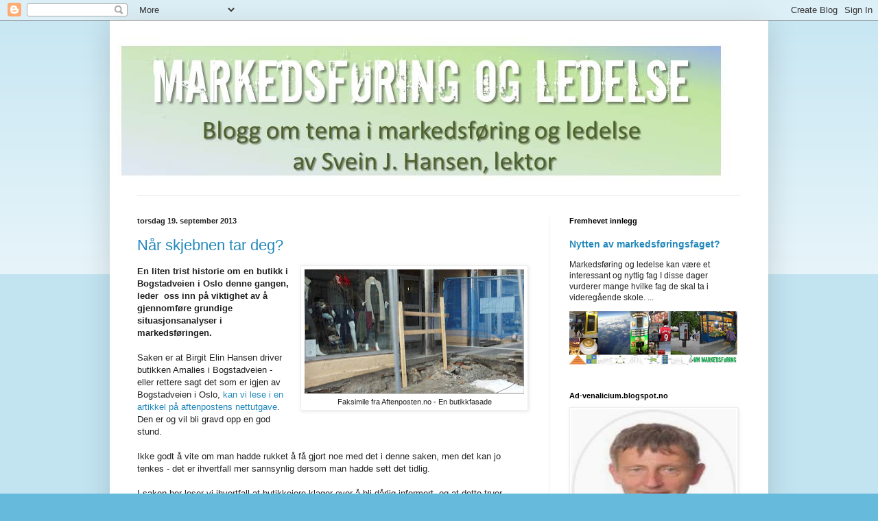

--- FILE ---
content_type: text/html; charset=UTF-8
request_url: https://ad-venalicium.blogspot.com/2013/09/
body_size: 25759
content:
<!DOCTYPE html>
<html class='v2' dir='ltr' lang='no'>
<head>
<link href='https://www.blogger.com/static/v1/widgets/335934321-css_bundle_v2.css' rel='stylesheet' type='text/css'/>
<meta content='width=1100' name='viewport'/>
<meta content='text/html; charset=UTF-8' http-equiv='Content-Type'/>
<meta content='blogger' name='generator'/>
<link href='https://ad-venalicium.blogspot.com/favicon.ico' rel='icon' type='image/x-icon'/>
<link href='http://ad-venalicium.blogspot.com/2013/09/' rel='canonical'/>
<link rel="alternate" type="application/atom+xml" title="Markedsføring og ledelse - Atom" href="https://ad-venalicium.blogspot.com/feeds/posts/default" />
<link rel="alternate" type="application/rss+xml" title="Markedsføring og ledelse - RSS" href="https://ad-venalicium.blogspot.com/feeds/posts/default?alt=rss" />
<link rel="service.post" type="application/atom+xml" title="Markedsføring og ledelse - Atom" href="https://www.blogger.com/feeds/3623748961569745209/posts/default" />
<!--Can't find substitution for tag [blog.ieCssRetrofitLinks]-->
<meta content='En blogg om markedsføring og ledelse' name='description'/>
<meta content='http://ad-venalicium.blogspot.com/2013/09/' property='og:url'/>
<meta content='Markedsføring og ledelse' property='og:title'/>
<meta content='En blogg om markedsføring og ledelse' property='og:description'/>
<title>Markedsføring og ledelse: september 2013</title>
<style id='page-skin-1' type='text/css'><!--
/*
-----------------------------------------------
Blogger Template Style
Name:     Simple
Designer: Blogger
URL:      www.blogger.com
----------------------------------------------- */
/* Content
----------------------------------------------- */
body {
font: normal normal 12px Arial, Tahoma, Helvetica, FreeSans, sans-serif;
color: #222222;
background: #66bbdd none repeat scroll top left;
padding: 0 40px 40px 40px;
}
html body .region-inner {
min-width: 0;
max-width: 100%;
width: auto;
}
h2 {
font-size: 22px;
}
a:link {
text-decoration:none;
color: #2288bb;
}
a:visited {
text-decoration:none;
color: #888888;
}
a:hover {
text-decoration:underline;
color: #33aaff;
}
.body-fauxcolumn-outer .fauxcolumn-inner {
background: transparent url(https://resources.blogblog.com/blogblog/data/1kt/simple/body_gradient_tile_light.png) repeat scroll top left;
_background-image: none;
}
.body-fauxcolumn-outer .cap-top {
position: absolute;
z-index: 1;
height: 400px;
width: 100%;
}
.body-fauxcolumn-outer .cap-top .cap-left {
width: 100%;
background: transparent url(https://resources.blogblog.com/blogblog/data/1kt/simple/gradients_light.png) repeat-x scroll top left;
_background-image: none;
}
.content-outer {
-moz-box-shadow: 0 0 40px rgba(0, 0, 0, .15);
-webkit-box-shadow: 0 0 5px rgba(0, 0, 0, .15);
-goog-ms-box-shadow: 0 0 10px #333333;
box-shadow: 0 0 40px rgba(0, 0, 0, .15);
margin-bottom: 1px;
}
.content-inner {
padding: 10px 10px;
}
.content-inner {
background-color: #ffffff;
}
/* Header
----------------------------------------------- */
.header-outer {
background: transparent none repeat-x scroll 0 -400px;
_background-image: none;
}
.Header h1 {
font: normal normal 60px Arial, Tahoma, Helvetica, FreeSans, sans-serif;
color: #3399bb;
text-shadow: -1px -1px 1px rgba(0, 0, 0, .2);
}
.Header h1 a {
color: #3399bb;
}
.Header .description {
font-size: 140%;
color: #777777;
}
.header-inner .Header .titlewrapper {
padding: 22px 30px;
}
.header-inner .Header .descriptionwrapper {
padding: 0 30px;
}
/* Tabs
----------------------------------------------- */
.tabs-inner .section:first-child {
border-top: 1px solid #eeeeee;
}
.tabs-inner .section:first-child ul {
margin-top: -1px;
border-top: 1px solid #eeeeee;
border-left: 0 solid #eeeeee;
border-right: 0 solid #eeeeee;
}
.tabs-inner .widget ul {
background: #f5f5f5 url(https://resources.blogblog.com/blogblog/data/1kt/simple/gradients_light.png) repeat-x scroll 0 -800px;
_background-image: none;
border-bottom: 1px solid #eeeeee;
margin-top: 0;
margin-left: -30px;
margin-right: -30px;
}
.tabs-inner .widget li a {
display: inline-block;
padding: .6em 1em;
font: normal normal 14px Arial, Tahoma, Helvetica, FreeSans, sans-serif;
color: #999999;
border-left: 1px solid #ffffff;
border-right: 1px solid #eeeeee;
}
.tabs-inner .widget li:first-child a {
border-left: none;
}
.tabs-inner .widget li.selected a, .tabs-inner .widget li a:hover {
color: #000000;
background-color: #eeeeee;
text-decoration: none;
}
/* Columns
----------------------------------------------- */
.main-outer {
border-top: 0 solid #eeeeee;
}
.fauxcolumn-left-outer .fauxcolumn-inner {
border-right: 1px solid #eeeeee;
}
.fauxcolumn-right-outer .fauxcolumn-inner {
border-left: 1px solid #eeeeee;
}
/* Headings
----------------------------------------------- */
div.widget > h2,
div.widget h2.title {
margin: 0 0 1em 0;
font: normal bold 11px Arial, Tahoma, Helvetica, FreeSans, sans-serif;
color: #000000;
}
/* Widgets
----------------------------------------------- */
.widget .zippy {
color: #999999;
text-shadow: 2px 2px 1px rgba(0, 0, 0, .1);
}
.widget .popular-posts ul {
list-style: none;
}
/* Posts
----------------------------------------------- */
h2.date-header {
font: normal bold 11px Arial, Tahoma, Helvetica, FreeSans, sans-serif;
}
.date-header span {
background-color: transparent;
color: #222222;
padding: inherit;
letter-spacing: inherit;
margin: inherit;
}
.main-inner {
padding-top: 30px;
padding-bottom: 30px;
}
.main-inner .column-center-inner {
padding: 0 15px;
}
.main-inner .column-center-inner .section {
margin: 0 15px;
}
.post {
margin: 0 0 25px 0;
}
h3.post-title, .comments h4 {
font: normal normal 22px Arial, Tahoma, Helvetica, FreeSans, sans-serif;
margin: .75em 0 0;
}
.post-body {
font-size: 110%;
line-height: 1.4;
position: relative;
}
.post-body img, .post-body .tr-caption-container, .Profile img, .Image img,
.BlogList .item-thumbnail img {
padding: 2px;
background: #ffffff;
border: 1px solid #eeeeee;
-moz-box-shadow: 1px 1px 5px rgba(0, 0, 0, .1);
-webkit-box-shadow: 1px 1px 5px rgba(0, 0, 0, .1);
box-shadow: 1px 1px 5px rgba(0, 0, 0, .1);
}
.post-body img, .post-body .tr-caption-container {
padding: 5px;
}
.post-body .tr-caption-container {
color: #222222;
}
.post-body .tr-caption-container img {
padding: 0;
background: transparent;
border: none;
-moz-box-shadow: 0 0 0 rgba(0, 0, 0, .1);
-webkit-box-shadow: 0 0 0 rgba(0, 0, 0, .1);
box-shadow: 0 0 0 rgba(0, 0, 0, .1);
}
.post-header {
margin: 0 0 1.5em;
line-height: 1.6;
font-size: 90%;
}
.post-footer {
margin: 20px -2px 0;
padding: 5px 10px;
color: #666666;
background-color: #f9f9f9;
border-bottom: 1px solid #eeeeee;
line-height: 1.6;
font-size: 90%;
}
#comments .comment-author {
padding-top: 1.5em;
border-top: 1px solid #eeeeee;
background-position: 0 1.5em;
}
#comments .comment-author:first-child {
padding-top: 0;
border-top: none;
}
.avatar-image-container {
margin: .2em 0 0;
}
#comments .avatar-image-container img {
border: 1px solid #eeeeee;
}
/* Comments
----------------------------------------------- */
.comments .comments-content .icon.blog-author {
background-repeat: no-repeat;
background-image: url([data-uri]);
}
.comments .comments-content .loadmore a {
border-top: 1px solid #999999;
border-bottom: 1px solid #999999;
}
.comments .comment-thread.inline-thread {
background-color: #f9f9f9;
}
.comments .continue {
border-top: 2px solid #999999;
}
/* Accents
---------------------------------------------- */
.section-columns td.columns-cell {
border-left: 1px solid #eeeeee;
}
.blog-pager {
background: transparent none no-repeat scroll top center;
}
.blog-pager-older-link, .home-link,
.blog-pager-newer-link {
background-color: #ffffff;
padding: 5px;
}
.footer-outer {
border-top: 0 dashed #bbbbbb;
}
/* Mobile
----------------------------------------------- */
body.mobile  {
background-size: auto;
}
.mobile .body-fauxcolumn-outer {
background: transparent none repeat scroll top left;
}
.mobile .body-fauxcolumn-outer .cap-top {
background-size: 100% auto;
}
.mobile .content-outer {
-webkit-box-shadow: 0 0 3px rgba(0, 0, 0, .15);
box-shadow: 0 0 3px rgba(0, 0, 0, .15);
}
.mobile .tabs-inner .widget ul {
margin-left: 0;
margin-right: 0;
}
.mobile .post {
margin: 0;
}
.mobile .main-inner .column-center-inner .section {
margin: 0;
}
.mobile .date-header span {
padding: 0.1em 10px;
margin: 0 -10px;
}
.mobile h3.post-title {
margin: 0;
}
.mobile .blog-pager {
background: transparent none no-repeat scroll top center;
}
.mobile .footer-outer {
border-top: none;
}
.mobile .main-inner, .mobile .footer-inner {
background-color: #ffffff;
}
.mobile-index-contents {
color: #222222;
}
.mobile-link-button {
background-color: #2288bb;
}
.mobile-link-button a:link, .mobile-link-button a:visited {
color: #ffffff;
}
.mobile .tabs-inner .section:first-child {
border-top: none;
}
.mobile .tabs-inner .PageList .widget-content {
background-color: #eeeeee;
color: #000000;
border-top: 1px solid #eeeeee;
border-bottom: 1px solid #eeeeee;
}
.mobile .tabs-inner .PageList .widget-content .pagelist-arrow {
border-left: 1px solid #eeeeee;
}

--></style>
<style id='template-skin-1' type='text/css'><!--
body {
min-width: 960px;
}
.content-outer, .content-fauxcolumn-outer, .region-inner {
min-width: 960px;
max-width: 960px;
_width: 960px;
}
.main-inner .columns {
padding-left: 0px;
padding-right: 310px;
}
.main-inner .fauxcolumn-center-outer {
left: 0px;
right: 310px;
/* IE6 does not respect left and right together */
_width: expression(this.parentNode.offsetWidth -
parseInt("0px") -
parseInt("310px") + 'px');
}
.main-inner .fauxcolumn-left-outer {
width: 0px;
}
.main-inner .fauxcolumn-right-outer {
width: 310px;
}
.main-inner .column-left-outer {
width: 0px;
right: 100%;
margin-left: -0px;
}
.main-inner .column-right-outer {
width: 310px;
margin-right: -310px;
}
#layout {
min-width: 0;
}
#layout .content-outer {
min-width: 0;
width: 800px;
}
#layout .region-inner {
min-width: 0;
width: auto;
}
body#layout div.add_widget {
padding: 8px;
}
body#layout div.add_widget a {
margin-left: 32px;
}
--></style>
<link href='https://www.blogger.com/dyn-css/authorization.css?targetBlogID=3623748961569745209&amp;zx=5cf322a5-8719-41a3-b435-ed72f29d6b75' media='none' onload='if(media!=&#39;all&#39;)media=&#39;all&#39;' rel='stylesheet'/><noscript><link href='https://www.blogger.com/dyn-css/authorization.css?targetBlogID=3623748961569745209&amp;zx=5cf322a5-8719-41a3-b435-ed72f29d6b75' rel='stylesheet'/></noscript>
<meta name='google-adsense-platform-account' content='ca-host-pub-1556223355139109'/>
<meta name='google-adsense-platform-domain' content='blogspot.com'/>

</head>
<body class='loading variant-pale'>
<div class='navbar section' id='navbar' name='Navbar'><div class='widget Navbar' data-version='1' id='Navbar1'><script type="text/javascript">
    function setAttributeOnload(object, attribute, val) {
      if(window.addEventListener) {
        window.addEventListener('load',
          function(){ object[attribute] = val; }, false);
      } else {
        window.attachEvent('onload', function(){ object[attribute] = val; });
      }
    }
  </script>
<div id="navbar-iframe-container"></div>
<script type="text/javascript" src="https://apis.google.com/js/platform.js"></script>
<script type="text/javascript">
      gapi.load("gapi.iframes:gapi.iframes.style.bubble", function() {
        if (gapi.iframes && gapi.iframes.getContext) {
          gapi.iframes.getContext().openChild({
              url: 'https://www.blogger.com/navbar/3623748961569745209?origin\x3dhttps://ad-venalicium.blogspot.com',
              where: document.getElementById("navbar-iframe-container"),
              id: "navbar-iframe"
          });
        }
      });
    </script><script type="text/javascript">
(function() {
var script = document.createElement('script');
script.type = 'text/javascript';
script.src = '//pagead2.googlesyndication.com/pagead/js/google_top_exp.js';
var head = document.getElementsByTagName('head')[0];
if (head) {
head.appendChild(script);
}})();
</script>
</div></div>
<div class='body-fauxcolumns'>
<div class='fauxcolumn-outer body-fauxcolumn-outer'>
<div class='cap-top'>
<div class='cap-left'></div>
<div class='cap-right'></div>
</div>
<div class='fauxborder-left'>
<div class='fauxborder-right'></div>
<div class='fauxcolumn-inner'>
</div>
</div>
<div class='cap-bottom'>
<div class='cap-left'></div>
<div class='cap-right'></div>
</div>
</div>
</div>
<div class='content'>
<div class='content-fauxcolumns'>
<div class='fauxcolumn-outer content-fauxcolumn-outer'>
<div class='cap-top'>
<div class='cap-left'></div>
<div class='cap-right'></div>
</div>
<div class='fauxborder-left'>
<div class='fauxborder-right'></div>
<div class='fauxcolumn-inner'>
</div>
</div>
<div class='cap-bottom'>
<div class='cap-left'></div>
<div class='cap-right'></div>
</div>
</div>
</div>
<div class='content-outer'>
<div class='content-cap-top cap-top'>
<div class='cap-left'></div>
<div class='cap-right'></div>
</div>
<div class='fauxborder-left content-fauxborder-left'>
<div class='fauxborder-right content-fauxborder-right'></div>
<div class='content-inner'>
<header>
<div class='header-outer'>
<div class='header-cap-top cap-top'>
<div class='cap-left'></div>
<div class='cap-right'></div>
</div>
<div class='fauxborder-left header-fauxborder-left'>
<div class='fauxborder-right header-fauxborder-right'></div>
<div class='region-inner header-inner'>
<div class='header section' id='header' name='Overskrift'><div class='widget Header' data-version='1' id='Header1'>
<div id='header-inner'>
<a href='https://ad-venalicium.blogspot.com/' style='display: block'>
<img alt='Markedsføring og ledelse' height='245px; ' id='Header1_headerimg' src='https://blogger.googleusercontent.com/img/b/R29vZ2xl/AVvXsEhzY5kYxkzHprC0Xlf2t9oo9ZRluHyZUBCrE_xp1MmfPeRc6eXpF9RIq7e3QI3S2dPLZ_TBVnUXsXqRQuGE1F6gR1U_7kQDtdjFn8sB_zG9rjwQwKtZBYLIJlAqtKyqeqW72DuN9b7Qj864/s1600/ML-heading2.jpg' style='display: block' width='895px; '/>
</a>
</div>
</div></div>
</div>
</div>
<div class='header-cap-bottom cap-bottom'>
<div class='cap-left'></div>
<div class='cap-right'></div>
</div>
</div>
</header>
<div class='tabs-outer'>
<div class='tabs-cap-top cap-top'>
<div class='cap-left'></div>
<div class='cap-right'></div>
</div>
<div class='fauxborder-left tabs-fauxborder-left'>
<div class='fauxborder-right tabs-fauxborder-right'></div>
<div class='region-inner tabs-inner'>
<div class='tabs no-items section' id='crosscol' name='Krysskolonne'></div>
<div class='tabs no-items section' id='crosscol-overflow' name='Cross-Column 2'></div>
</div>
</div>
<div class='tabs-cap-bottom cap-bottom'>
<div class='cap-left'></div>
<div class='cap-right'></div>
</div>
</div>
<div class='main-outer'>
<div class='main-cap-top cap-top'>
<div class='cap-left'></div>
<div class='cap-right'></div>
</div>
<div class='fauxborder-left main-fauxborder-left'>
<div class='fauxborder-right main-fauxborder-right'></div>
<div class='region-inner main-inner'>
<div class='columns fauxcolumns'>
<div class='fauxcolumn-outer fauxcolumn-center-outer'>
<div class='cap-top'>
<div class='cap-left'></div>
<div class='cap-right'></div>
</div>
<div class='fauxborder-left'>
<div class='fauxborder-right'></div>
<div class='fauxcolumn-inner'>
</div>
</div>
<div class='cap-bottom'>
<div class='cap-left'></div>
<div class='cap-right'></div>
</div>
</div>
<div class='fauxcolumn-outer fauxcolumn-left-outer'>
<div class='cap-top'>
<div class='cap-left'></div>
<div class='cap-right'></div>
</div>
<div class='fauxborder-left'>
<div class='fauxborder-right'></div>
<div class='fauxcolumn-inner'>
</div>
</div>
<div class='cap-bottom'>
<div class='cap-left'></div>
<div class='cap-right'></div>
</div>
</div>
<div class='fauxcolumn-outer fauxcolumn-right-outer'>
<div class='cap-top'>
<div class='cap-left'></div>
<div class='cap-right'></div>
</div>
<div class='fauxborder-left'>
<div class='fauxborder-right'></div>
<div class='fauxcolumn-inner'>
</div>
</div>
<div class='cap-bottom'>
<div class='cap-left'></div>
<div class='cap-right'></div>
</div>
</div>
<!-- corrects IE6 width calculation -->
<div class='columns-inner'>
<div class='column-center-outer'>
<div class='column-center-inner'>
<div class='main section' id='main' name='Hoveddel'><div class='widget Blog' data-version='1' id='Blog1'>
<div class='blog-posts hfeed'>

          <div class="date-outer">
        
<h2 class='date-header'><span>torsdag 19. september 2013</span></h2>

          <div class="date-posts">
        
<div class='post-outer'>
<div class='post hentry uncustomized-post-template' itemprop='blogPost' itemscope='itemscope' itemtype='http://schema.org/BlogPosting'>
<meta content='https://blogger.googleusercontent.com/img/b/R29vZ2xl/AVvXsEg4R1R7QZbTCXla_UtHaGxxPI_as2pBfcHdRutbLGCu__69Blyc9nMzVyT5AdIG7u-plaK-X2sei8Q6yqPT4NQRKWBw3Of-Q5Hzz9ra1WYSYFv5mCfu8rwKa5Ebkpbtz3virsI-5ZMqVHJd/s320/Bogstadveien.jpg' itemprop='image_url'/>
<meta content='3623748961569745209' itemprop='blogId'/>
<meta content='3129222412671175186' itemprop='postId'/>
<a name='3129222412671175186'></a>
<h3 class='post-title entry-title' itemprop='name'>
<a href='https://ad-venalicium.blogspot.com/2013/09/nar-skjebnen-tar-deg.html'>Når skjebnen tar deg?</a>
</h3>
<div class='post-header'>
<div class='post-header-line-1'></div>
</div>
<div class='post-body entry-content' id='post-body-3129222412671175186' itemprop='articleBody'>
<table cellpadding="0" cellspacing="0" class="tr-caption-container" style="float: right; margin-left: 1em; text-align: right;"><tbody>
<tr><td style="text-align: center;"><a href="https://blogger.googleusercontent.com/img/b/R29vZ2xl/AVvXsEg4R1R7QZbTCXla_UtHaGxxPI_as2pBfcHdRutbLGCu__69Blyc9nMzVyT5AdIG7u-plaK-X2sei8Q6yqPT4NQRKWBw3Of-Q5Hzz9ra1WYSYFv5mCfu8rwKa5Ebkpbtz3virsI-5ZMqVHJd/s1600/Bogstadveien.jpg" imageanchor="1" style="clear: right; margin-bottom: 1em; margin-left: auto; margin-right: auto;"><img border="0" height="181" src="https://blogger.googleusercontent.com/img/b/R29vZ2xl/AVvXsEg4R1R7QZbTCXla_UtHaGxxPI_as2pBfcHdRutbLGCu__69Blyc9nMzVyT5AdIG7u-plaK-X2sei8Q6yqPT4NQRKWBw3Of-Q5Hzz9ra1WYSYFv5mCfu8rwKa5Ebkpbtz3virsI-5ZMqVHJd/s320/Bogstadveien.jpg" width="320" /></a></td></tr>
<tr><td class="tr-caption" style="text-align: center;">Faksimile fra Aftenposten.no - En butikkfasade</td></tr>
</tbody></table>
<b>En liten trist historie om en butikk i Bogstadveien i Oslo denne gangen, leder&nbsp; oss inn på viktighet av å gjennomføre grundige situasjonsanalyser i markedsføringen.</b><br />
<br />
Saken er at Birgit Elin Hansen driver butikken Amalies i Bogstadveien - eller rettere sagt det som er igjen av Bogstadveien i Oslo, <a href="http://www.osloby.no/nyheter/--Ingen-gidder-a-ga-i-Bogstadveien-mer-7314533.html" target="_blank">kan vi lese i en artikkel på aftenpostens nettutgave</a>. Den er og vil bli gravd opp en god stund. <br />
<br />
Ikke godt å vite om man hadde rukket å få gjort noe med det i denne saken, men det kan jo tenkes - det er ihvertfall mer sannsynlig dersom man hadde sett det tidlig.&nbsp;<br />
<br />
I saken her leser vi ihvertfall at butikkeiere klager over å bli dårlig informert, og at dette truer bedriftens eksistens. De må kanskje legge ned. Det er mulig å vri dette til - hva har de gjort for å komme denne situasjonen i forkjøpet? Er det bare uhell som gjør at man blir rammet av slikt, eller er det mangel på innhenting av informasjon? I denne saken vet jeg som sagt ikke, men i andre tilsvarende situasjoner så vil det være slik at man får de resultatene man skaper.&nbsp; Man må ha systemer og rutiner for ikke å havne i slike situasjoner, for ellers lykkes man ikke. Trist eller ikke, sånn er det.<br />
<br />
Derfor - man må hente inn informasjon som berører forretningsdriften - i tide til å kunne gjøre noe med det. Markedsføring handler om å være i forkant av at ting skjer, ikke at man tas av en skjebne eller er heldig - ting kan <i>ofte</i> gjøres noe med... Men da må man se etter det - være "på". Proaktiv er det et begrep som heter - handlende før ting skjer. Reaktiv er det motsatte, at man svarer på hendelser, og da er det ofte for sent, og vanskelig å gjøre noe med.<br />
<br />
<b><span style="color: #990000;">Så sett i gang - situasjonsanalyser folkens!</span></b><br />
<br />
<br />
<br />
<br />
<div style='clear: both;'></div>
</div>
<div class='post-footer'>
<div class='post-footer-line post-footer-line-1'>
<span class='post-author vcard'>
Lagt inn av
<span class='fn' itemprop='author' itemscope='itemscope' itemtype='http://schema.org/Person'>
<meta content='https://www.blogger.com/profile/08815514529488984139' itemprop='url'/>
<a class='g-profile' href='https://www.blogger.com/profile/08815514529488984139' rel='author' title='author profile'>
<span itemprop='name'>Svein J. Hansen</span>
</a>
</span>
</span>
<span class='post-timestamp'>
kl.
<meta content='http://ad-venalicium.blogspot.com/2013/09/nar-skjebnen-tar-deg.html' itemprop='url'/>
<a class='timestamp-link' href='https://ad-venalicium.blogspot.com/2013/09/nar-skjebnen-tar-deg.html' rel='bookmark' title='permanent link'><abbr class='published' itemprop='datePublished' title='2013-09-19T11:31:00+02:00'>11:31</abbr></a>
</span>
<span class='post-comment-link'>
<a class='comment-link' href='https://ad-venalicium.blogspot.com/2013/09/nar-skjebnen-tar-deg.html#comment-form' onclick=''>
Ingen kommentarer:
  </a>
</span>
<span class='post-icons'>
<span class='item-control blog-admin pid-503768594'>
<a href='https://www.blogger.com/post-edit.g?blogID=3623748961569745209&postID=3129222412671175186&from=pencil' title='Rediger innlegg'>
<img alt='' class='icon-action' height='18' src='https://resources.blogblog.com/img/icon18_edit_allbkg.gif' width='18'/>
</a>
</span>
</span>
<div class='post-share-buttons goog-inline-block'>
<a class='goog-inline-block share-button sb-email' href='https://www.blogger.com/share-post.g?blogID=3623748961569745209&postID=3129222412671175186&target=email' target='_blank' title='Send dette via e-post'><span class='share-button-link-text'>Send dette via e-post</span></a><a class='goog-inline-block share-button sb-blog' href='https://www.blogger.com/share-post.g?blogID=3623748961569745209&postID=3129222412671175186&target=blog' onclick='window.open(this.href, "_blank", "height=270,width=475"); return false;' target='_blank' title='Blogg dette!'><span class='share-button-link-text'>Blogg dette!</span></a><a class='goog-inline-block share-button sb-twitter' href='https://www.blogger.com/share-post.g?blogID=3623748961569745209&postID=3129222412671175186&target=twitter' target='_blank' title='Del på X'><span class='share-button-link-text'>Del på X</span></a><a class='goog-inline-block share-button sb-facebook' href='https://www.blogger.com/share-post.g?blogID=3623748961569745209&postID=3129222412671175186&target=facebook' onclick='window.open(this.href, "_blank", "height=430,width=640"); return false;' target='_blank' title='Del på Facebook'><span class='share-button-link-text'>Del på Facebook</span></a><a class='goog-inline-block share-button sb-pinterest' href='https://www.blogger.com/share-post.g?blogID=3623748961569745209&postID=3129222412671175186&target=pinterest' target='_blank' title='Del på Pinterest'><span class='share-button-link-text'>Del på Pinterest</span></a>
</div>
</div>
<div class='post-footer-line post-footer-line-2'>
<span class='post-labels'>
Etiketter:
<a href='https://ad-venalicium.blogspot.com/search/label/historie' rel='tag'>historie</a>,
<a href='https://ad-venalicium.blogspot.com/search/label/markedsplan' rel='tag'>markedsplan</a>,
<a href='https://ad-venalicium.blogspot.com/search/label/plass' rel='tag'>plass</a>,
<a href='https://ad-venalicium.blogspot.com/search/label/praktisk%20markedsf%C3%B8ring' rel='tag'>praktisk markedsføring</a>,
<a href='https://ad-venalicium.blogspot.com/search/label/situasjonsanalyse' rel='tag'>situasjonsanalyse</a>
</span>
</div>
<div class='post-footer-line post-footer-line-3'>
<span class='post-location'>
</span>
</div>
</div>
</div>
</div>

          </div></div>
        

          <div class="date-outer">
        
<h2 class='date-header'><span>onsdag 18. september 2013</span></h2>

          <div class="date-posts">
        
<div class='post-outer'>
<div class='post hentry uncustomized-post-template' itemprop='blogPost' itemscope='itemscope' itemtype='http://schema.org/BlogPosting'>
<meta content='https://blogger.googleusercontent.com/img/b/R29vZ2xl/AVvXsEhj0XXc6aTt4FTAJwow4-ezwQjCVCxt5WxorbF6wT-v0jKtjI-ag9fSeeTfzveB-1XO_4JWRdAE3ld93Ue2vax5uQYJS4KRQp9bkhx4_sXoyzR69HarB-HPVWN2NMz3aQYCZ69Re9PDo8WN/s320/Rev.jpg' itemprop='image_url'/>
<meta content='3623748961569745209' itemprop='blogId'/>
<meta content='2566060801135810045' itemprop='postId'/>
<a name='2566060801135810045'></a>
<h3 class='post-title entry-title' itemprop='name'>
<a href='https://ad-venalicium.blogspot.com/2013/09/det-blir-penger-av-rev.html'>Det blir penger av rev</a>
</h3>
<div class='post-header'>
<div class='post-header-line-1'></div>
</div>
<div class='post-body entry-content' id='post-body-2566060801135810045' itemprop='articleBody'>
<table cellpadding="0" cellspacing="0" class="tr-caption-container" style="float: right; margin-left: 1em; text-align: right;"><tbody>
<tr><td style="text-align: center;"><a href="https://blogger.googleusercontent.com/img/b/R29vZ2xl/AVvXsEhj0XXc6aTt4FTAJwow4-ezwQjCVCxt5WxorbF6wT-v0jKtjI-ag9fSeeTfzveB-1XO_4JWRdAE3ld93Ue2vax5uQYJS4KRQp9bkhx4_sXoyzR69HarB-HPVWN2NMz3aQYCZ69Re9PDo8WN/s1600/Rev.jpg" imageanchor="1" style="clear: right; margin-bottom: 1em; margin-left: auto; margin-right: auto;"><img border="0" height="224" src="https://blogger.googleusercontent.com/img/b/R29vZ2xl/AVvXsEhj0XXc6aTt4FTAJwow4-ezwQjCVCxt5WxorbF6wT-v0jKtjI-ag9fSeeTfzveB-1XO_4JWRdAE3ld93Ue2vax5uQYJS4KRQp9bkhx4_sXoyzR69HarB-HPVWN2NMz3aQYCZ69Re9PDo8WN/s320/Rev.jpg" width="320" /></a></td></tr>
<tr><td class="tr-caption" style="text-align: center;">Ding, ding, ding ding ding ding ding <span style="font-size: large;">$</span>?</td></tr>
</tbody></table>
<b>Hva reven sier opptar folk tydeligvis.</b><br />
<br />
Ihvertfall er det slik akkurat når dette skrives at 34 719 362 har sett <a href="//www.youtube.com/watch?v=jofNR_WkoCE" target="_blank">Ylvis sin musikkvideo om hva reven sier på youtube</a>. Og den har bare vært tigjengelig i litt over to uker. <br />
<br />
Nå begynner videoen å kaste skikkelig av seg også. <a href="http://www.kampanje.com/reklame/article6869337.ece" target="_blank">Kanalen Fox har nemlig fått avtale om å bruke sangen til promotering av TV-kanalen leser på Kampanje.com</a>.<br />
<br />
Sangen har dukket opp igjen på iTunes etter en runde som sikkert har dreiet seg om avklaringer av hvem får hva når sangen ser ut til å slå gjennom ganske ettertrykkelig. Sangen ligger i øyeblikket øverst på både Wimp og Spotify.<br />
<br />
Musikkbransjen har vært en interessant bransje å følge for oss som er litt over middels markedsføringsinteressert, fordi endringene har vært så store. Fra at man omsatte musikk som et plaststykke du måtte bære med deg fysisk, til at det er en fil, som ikke trenger noen fysisk bærer for forbrukeren i det hele tatt - heller ikke noen butikk. Platebutikkene som det var flere av i hver by har forsvunnet en for en, og selv nettbutikkene sliter med omsetning og må tilpasse seg en virkelighet hvor musikken er løsnet fra det fysiske. Det samme gjelder bøker og aviser, men de har ikke kommet like langt - ennå - eller vil de det? Hvem vet? Det kan også gjelde flere områder, hvor logikken blir snudd helt på hodet av at teknologien endrer seg.<br />
<br />
Oppi dette finnes det de litt trege kundene - de som fremdeles vil ha cd'er. Eller som vil ha vinylplater. Platebutikker dukker igjen opp for nisjene - de få som vil ha det slik. Noen kan ha dem som kunder også, og tjene på det.<br />
<div style="color: #990000;">
<b><br /></b></div>
<b style="color: #990000;">Hva tror du vil skje? Legg igjen en kommentar hvis du vil dele dine tanker...</b>
<div style='clear: both;'></div>
</div>
<div class='post-footer'>
<div class='post-footer-line post-footer-line-1'>
<span class='post-author vcard'>
Lagt inn av
<span class='fn' itemprop='author' itemscope='itemscope' itemtype='http://schema.org/Person'>
<meta content='https://www.blogger.com/profile/08815514529488984139' itemprop='url'/>
<a class='g-profile' href='https://www.blogger.com/profile/08815514529488984139' rel='author' title='author profile'>
<span itemprop='name'>Svein J. Hansen</span>
</a>
</span>
</span>
<span class='post-timestamp'>
kl.
<meta content='http://ad-venalicium.blogspot.com/2013/09/det-blir-penger-av-rev.html' itemprop='url'/>
<a class='timestamp-link' href='https://ad-venalicium.blogspot.com/2013/09/det-blir-penger-av-rev.html' rel='bookmark' title='permanent link'><abbr class='published' itemprop='datePublished' title='2013-09-18T11:44:00+02:00'>11:44</abbr></a>
</span>
<span class='post-comment-link'>
<a class='comment-link' href='https://ad-venalicium.blogspot.com/2013/09/det-blir-penger-av-rev.html#comment-form' onclick=''>
Ingen kommentarer:
  </a>
</span>
<span class='post-icons'>
<span class='item-control blog-admin pid-503768594'>
<a href='https://www.blogger.com/post-edit.g?blogID=3623748961569745209&postID=2566060801135810045&from=pencil' title='Rediger innlegg'>
<img alt='' class='icon-action' height='18' src='https://resources.blogblog.com/img/icon18_edit_allbkg.gif' width='18'/>
</a>
</span>
</span>
<div class='post-share-buttons goog-inline-block'>
<a class='goog-inline-block share-button sb-email' href='https://www.blogger.com/share-post.g?blogID=3623748961569745209&postID=2566060801135810045&target=email' target='_blank' title='Send dette via e-post'><span class='share-button-link-text'>Send dette via e-post</span></a><a class='goog-inline-block share-button sb-blog' href='https://www.blogger.com/share-post.g?blogID=3623748961569745209&postID=2566060801135810045&target=blog' onclick='window.open(this.href, "_blank", "height=270,width=475"); return false;' target='_blank' title='Blogg dette!'><span class='share-button-link-text'>Blogg dette!</span></a><a class='goog-inline-block share-button sb-twitter' href='https://www.blogger.com/share-post.g?blogID=3623748961569745209&postID=2566060801135810045&target=twitter' target='_blank' title='Del på X'><span class='share-button-link-text'>Del på X</span></a><a class='goog-inline-block share-button sb-facebook' href='https://www.blogger.com/share-post.g?blogID=3623748961569745209&postID=2566060801135810045&target=facebook' onclick='window.open(this.href, "_blank", "height=430,width=640"); return false;' target='_blank' title='Del på Facebook'><span class='share-button-link-text'>Del på Facebook</span></a><a class='goog-inline-block share-button sb-pinterest' href='https://www.blogger.com/share-post.g?blogID=3623748961569745209&postID=2566060801135810045&target=pinterest' target='_blank' title='Del på Pinterest'><span class='share-button-link-text'>Del på Pinterest</span></a>
</div>
</div>
<div class='post-footer-line post-footer-line-2'>
<span class='post-labels'>
Etiketter:
<a href='https://ad-venalicium.blogspot.com/search/label/diffusjon' rel='tag'>diffusjon</a>,
<a href='https://ad-venalicium.blogspot.com/search/label/historie' rel='tag'>historie</a>,
<a href='https://ad-venalicium.blogspot.com/search/label/nyhet' rel='tag'>nyhet</a>,
<a href='https://ad-venalicium.blogspot.com/search/label/persepsjon' rel='tag'>persepsjon</a>,
<a href='https://ad-venalicium.blogspot.com/search/label/praktisk%20markedsf%C3%B8ring' rel='tag'>praktisk markedsføring</a>,
<a href='https://ad-venalicium.blogspot.com/search/label/produktutvikling' rel='tag'>produktutvikling</a>,
<a href='https://ad-venalicium.blogspot.com/search/label/segmentering' rel='tag'>segmentering</a>
</span>
</div>
<div class='post-footer-line post-footer-line-3'>
<span class='post-location'>
</span>
</div>
</div>
</div>
</div>
<div class='post-outer'>
<div class='post hentry uncustomized-post-template' itemprop='blogPost' itemscope='itemscope' itemtype='http://schema.org/BlogPosting'>
<meta content='https://blogger.googleusercontent.com/img/b/R29vZ2xl/AVvXsEis-g0a4pZhzb4gTq31qsAoXnePQByAyTRMl51WHZw6PixieMCWdmqb_dDax-JE44VYd8SIfrcAfJxl9auOlJT3Hq5-T5j5F1l-FHpI6b5beEycjvj4EvYeKO5eCTBQqkx2_i_2t6di-wIO/s200/Epleny.jpg' itemprop='image_url'/>
<meta content='3623748961569745209' itemprop='blogId'/>
<meta content='6048009365214486510' itemprop='postId'/>
<a name='6048009365214486510'></a>
<h3 class='post-title entry-title' itemprop='name'>
<a href='https://ad-venalicium.blogspot.com/2013/09/ikke-alle-far-eple.html'>Ikke alle får eple</a>
</h3>
<div class='post-header'>
<div class='post-header-line-1'></div>
</div>
<div class='post-body entry-content' id='post-body-6048009365214486510' itemprop='articleBody'>
<table cellpadding="0" cellspacing="0" class="tr-caption-container" style="float: right; margin-left: 1em; text-align: right;"><tbody>
<tr><td style="text-align: center;"><a href="https://blogger.googleusercontent.com/img/b/R29vZ2xl/AVvXsEis-g0a4pZhzb4gTq31qsAoXnePQByAyTRMl51WHZw6PixieMCWdmqb_dDax-JE44VYd8SIfrcAfJxl9auOlJT3Hq5-T5j5F1l-FHpI6b5beEycjvj4EvYeKO5eCTBQqkx2_i_2t6di-wIO/s1600/Epleny.jpg" imageanchor="1" style="clear: right; margin-bottom: 1em; margin-left: auto; margin-right: auto;"><img border="0" height="200" src="https://blogger.googleusercontent.com/img/b/R29vZ2xl/AVvXsEis-g0a4pZhzb4gTq31qsAoXnePQByAyTRMl51WHZw6PixieMCWdmqb_dDax-JE44VYd8SIfrcAfJxl9auOlJT3Hq5-T5j5F1l-FHpI6b5beEycjvj4EvYeKO5eCTBQqkx2_i_2t6di-wIO/s200/Epleny.jpg" width="173" /></a></td></tr>
<tr><td class="tr-caption" style="text-align: center;"><br /></td></tr>
</tbody></table>
<b>Apple holder på å lansere ny iPhone. Og akkurat slik det har vært før - leveringsbegrensninger dukker opp.</b><br />
<br />
De liker å framstå eksklusive, Apple. Det skal være et slør av mystikk, av lekkasjer og uklarhet, som "tilfeldigvis" skaper en interesse. Voldsom interesse. Eller irritasjon? Og bestiller du et Appleprodukt, så er det ikke sikkert "butikken får tildelt nok" av det du gjerne skulle hatt, om det er iPod, iPad eller iPhone - men så, etter en dag eller noen dager ringer de kanskje og forteller hvor heldig akkurat du har vært som har fått akkurat den ene... Det har skjedd med meg, og jeg kjenner flere som har "vært heldig".<br />
<br />
Man forholder seg ikke likegyldig til Apple - man elsker det, og elsker å elske det, eller man hater det, og elsker å hate det. Mange gjør ihvertfall det. <br />
<br />
<a href="http://e24.no/digital/kundene-kan-maatte-kjempe-hardt-for-aa-skaffe-nye-iphone-5s/21610384" target="_blank">I denne artikkelen fra e24.no kan man lese at kundene kan måtte belage seg på å vente på de nye iPhonene</a>, og ingen er sikker på om dette er teknologisk basert eller bare påfunn - altså om Apple ikke er i stand til å levere, eller om de bare ikke vil. Hvis de ikke kan så fremstilles det altså som om de har kjempepågang etter en så ny teknologi at det er vanskelig å skaffe.<br />
<br />
Neppe noe inntrykk Apple er ukomfortabel med. Man må bare la seg imponere av hvor tøff Apple er i markedsføringen sin. Det er ingen markedsstrategi det er mulig for mange å velge, men de er altså knalltøffe på å holde seg til hva som er og hva som ikke er konkurransemidler for dem å bruke. De bruker lite på annonsere - og mye på å skape "spinn" - rykter, spekulasjon, eksklusivitetsfølelse. Høy produktopplevelsesfaktor, høy utilgjengelighetsfaktor - som kan være en litt skummel strategi egentlig. Og høy-pris faktor. Apples produkter er (stabilt) dyre.<br />
<br />
<b><span style="color: #990000;">Hvor lur er Apple synes du? Legg igjen et synspunkt da vel...</span></b>
<div style='clear: both;'></div>
</div>
<div class='post-footer'>
<div class='post-footer-line post-footer-line-1'>
<span class='post-author vcard'>
Lagt inn av
<span class='fn' itemprop='author' itemscope='itemscope' itemtype='http://schema.org/Person'>
<meta content='https://www.blogger.com/profile/08815514529488984139' itemprop='url'/>
<a class='g-profile' href='https://www.blogger.com/profile/08815514529488984139' rel='author' title='author profile'>
<span itemprop='name'>Svein J. Hansen</span>
</a>
</span>
</span>
<span class='post-timestamp'>
kl.
<meta content='http://ad-venalicium.blogspot.com/2013/09/ikke-alle-far-eple.html' itemprop='url'/>
<a class='timestamp-link' href='https://ad-venalicium.blogspot.com/2013/09/ikke-alle-far-eple.html' rel='bookmark' title='permanent link'><abbr class='published' itemprop='datePublished' title='2013-09-18T10:14:00+02:00'>10:14</abbr></a>
</span>
<span class='post-comment-link'>
<a class='comment-link' href='https://ad-venalicium.blogspot.com/2013/09/ikke-alle-far-eple.html#comment-form' onclick=''>
Ingen kommentarer:
  </a>
</span>
<span class='post-icons'>
<span class='item-control blog-admin pid-503768594'>
<a href='https://www.blogger.com/post-edit.g?blogID=3623748961569745209&postID=6048009365214486510&from=pencil' title='Rediger innlegg'>
<img alt='' class='icon-action' height='18' src='https://resources.blogblog.com/img/icon18_edit_allbkg.gif' width='18'/>
</a>
</span>
</span>
<div class='post-share-buttons goog-inline-block'>
<a class='goog-inline-block share-button sb-email' href='https://www.blogger.com/share-post.g?blogID=3623748961569745209&postID=6048009365214486510&target=email' target='_blank' title='Send dette via e-post'><span class='share-button-link-text'>Send dette via e-post</span></a><a class='goog-inline-block share-button sb-blog' href='https://www.blogger.com/share-post.g?blogID=3623748961569745209&postID=6048009365214486510&target=blog' onclick='window.open(this.href, "_blank", "height=270,width=475"); return false;' target='_blank' title='Blogg dette!'><span class='share-button-link-text'>Blogg dette!</span></a><a class='goog-inline-block share-button sb-twitter' href='https://www.blogger.com/share-post.g?blogID=3623748961569745209&postID=6048009365214486510&target=twitter' target='_blank' title='Del på X'><span class='share-button-link-text'>Del på X</span></a><a class='goog-inline-block share-button sb-facebook' href='https://www.blogger.com/share-post.g?blogID=3623748961569745209&postID=6048009365214486510&target=facebook' onclick='window.open(this.href, "_blank", "height=430,width=640"); return false;' target='_blank' title='Del på Facebook'><span class='share-button-link-text'>Del på Facebook</span></a><a class='goog-inline-block share-button sb-pinterest' href='https://www.blogger.com/share-post.g?blogID=3623748961569745209&postID=6048009365214486510&target=pinterest' target='_blank' title='Del på Pinterest'><span class='share-button-link-text'>Del på Pinterest</span></a>
</div>
</div>
<div class='post-footer-line post-footer-line-2'>
<span class='post-labels'>
Etiketter:
<a href='https://ad-venalicium.blogspot.com/search/label/distribusjon' rel='tag'>distribusjon</a>,
<a href='https://ad-venalicium.blogspot.com/search/label/forbrukeratferd' rel='tag'>forbrukeratferd</a>,
<a href='https://ad-venalicium.blogspot.com/search/label/kommunikasjon' rel='tag'>kommunikasjon</a>,
<a href='https://ad-venalicium.blogspot.com/search/label/konkurranse' rel='tag'>konkurranse</a>,
<a href='https://ad-venalicium.blogspot.com/search/label/merkevare' rel='tag'>merkevare</a>,
<a href='https://ad-venalicium.blogspot.com/search/label/nyhet' rel='tag'>nyhet</a>,
<a href='https://ad-venalicium.blogspot.com/search/label/pr' rel='tag'>pr</a>,
<a href='https://ad-venalicium.blogspot.com/search/label/praktisk%20markedsf%C3%B8ring' rel='tag'>praktisk markedsføring</a>
</span>
</div>
<div class='post-footer-line post-footer-line-3'>
<span class='post-location'>
</span>
</div>
</div>
</div>
</div>

          </div></div>
        

          <div class="date-outer">
        
<h2 class='date-header'><span>fredag 13. september 2013</span></h2>

          <div class="date-posts">
        
<div class='post-outer'>
<div class='post hentry uncustomized-post-template' itemprop='blogPost' itemscope='itemscope' itemtype='http://schema.org/BlogPosting'>
<meta content='https://blogger.googleusercontent.com/img/b/R29vZ2xl/AVvXsEhQiPl-YXKDmi8TR8Koc3ACEkCRQid2mAPsoLV_VS1HQqrYHnTzx9zHhiGx6B8fKrhRpvjI3RcNAX714trcVV8VMhQRsxORiHo7JEAOeeV0MUoBwr0PkTRMU-HqCetNjmAWEoIawpShiKj1/s320/grilstad-skrulokk.jpg' itemprop='image_url'/>
<meta content='3623748961569745209' itemprop='blogId'/>
<meta content='6336676240729182850' itemprop='postId'/>
<a name='6336676240729182850'></a>
<h3 class='post-title entry-title' itemprop='name'>
<a href='https://ad-venalicium.blogspot.com/2013/09/ny-emballasje-ny-reklamefilm-fra.html'>Ny emballasje, ny reklamefilm fra Grilstad</a>
</h3>
<div class='post-header'>
<div class='post-header-line-1'></div>
</div>
<div class='post-body entry-content' id='post-body-6336676240729182850' itemprop='articleBody'>
<a href="https://blogger.googleusercontent.com/img/b/R29vZ2xl/AVvXsEhQiPl-YXKDmi8TR8Koc3ACEkCRQid2mAPsoLV_VS1HQqrYHnTzx9zHhiGx6B8fKrhRpvjI3RcNAX714trcVV8VMhQRsxORiHo7JEAOeeV0MUoBwr0PkTRMU-HqCetNjmAWEoIawpShiKj1/s1600/grilstad-skrulokk.jpg" imageanchor="1" style="clear: right; float: right; margin-bottom: 1em; margin-left: 1em;"><img border="0" height="178" src="https://blogger.googleusercontent.com/img/b/R29vZ2xl/AVvXsEhQiPl-YXKDmi8TR8Koc3ACEkCRQid2mAPsoLV_VS1HQqrYHnTzx9zHhiGx6B8fKrhRpvjI3RcNAX714trcVV8VMhQRsxORiHo7JEAOeeV0MUoBwr0PkTRMU-HqCetNjmAWEoIawpShiKj1/s320/grilstad-skrulokk.jpg" width="320" /></a><b>Skal du selge saltpølse, så må vel det vakumpakkes i en slaskete plastpakning, for slik har det jko nærmest alltid vært...</b><br />
<br />
Nei, du må ingen ting. Nå har Grilstad lansert ny måte å pakke pølsene sine, og lanserer "den seifeste måten å ta vare på den gode smaken" i reklamefilmen sin. <a href="http://www.handelsbladetfk.no/id/29187" target="_blank">Les om saken og se reklamefilmen i saken i handelsbladet.no</a>.<br />
<br />
Artig eksempel på produktutvikling... Et eksempel på at produktutvikling og reklame godt kan integreres i praktisk markedsføring. Man må ikke gjøre det ene eller det andre. Begge deler på en helhetlig måte er ofte lurest.<br />
<br />
<b><span style="color: #990000;">eller hva??? Legg igjen en kommentar under, hvis du har meninger om saken.</span></b>
<div style='clear: both;'></div>
</div>
<div class='post-footer'>
<div class='post-footer-line post-footer-line-1'>
<span class='post-author vcard'>
Lagt inn av
<span class='fn' itemprop='author' itemscope='itemscope' itemtype='http://schema.org/Person'>
<meta content='https://www.blogger.com/profile/08815514529488984139' itemprop='url'/>
<a class='g-profile' href='https://www.blogger.com/profile/08815514529488984139' rel='author' title='author profile'>
<span itemprop='name'>Svein J. Hansen</span>
</a>
</span>
</span>
<span class='post-timestamp'>
kl.
<meta content='http://ad-venalicium.blogspot.com/2013/09/ny-emballasje-ny-reklamefilm-fra.html' itemprop='url'/>
<a class='timestamp-link' href='https://ad-venalicium.blogspot.com/2013/09/ny-emballasje-ny-reklamefilm-fra.html' rel='bookmark' title='permanent link'><abbr class='published' itemprop='datePublished' title='2013-09-13T14:07:00+02:00'>14:07</abbr></a>
</span>
<span class='post-comment-link'>
<a class='comment-link' href='https://ad-venalicium.blogspot.com/2013/09/ny-emballasje-ny-reklamefilm-fra.html#comment-form' onclick=''>
Ingen kommentarer:
  </a>
</span>
<span class='post-icons'>
<span class='item-control blog-admin pid-503768594'>
<a href='https://www.blogger.com/post-edit.g?blogID=3623748961569745209&postID=6336676240729182850&from=pencil' title='Rediger innlegg'>
<img alt='' class='icon-action' height='18' src='https://resources.blogblog.com/img/icon18_edit_allbkg.gif' width='18'/>
</a>
</span>
</span>
<div class='post-share-buttons goog-inline-block'>
<a class='goog-inline-block share-button sb-email' href='https://www.blogger.com/share-post.g?blogID=3623748961569745209&postID=6336676240729182850&target=email' target='_blank' title='Send dette via e-post'><span class='share-button-link-text'>Send dette via e-post</span></a><a class='goog-inline-block share-button sb-blog' href='https://www.blogger.com/share-post.g?blogID=3623748961569745209&postID=6336676240729182850&target=blog' onclick='window.open(this.href, "_blank", "height=270,width=475"); return false;' target='_blank' title='Blogg dette!'><span class='share-button-link-text'>Blogg dette!</span></a><a class='goog-inline-block share-button sb-twitter' href='https://www.blogger.com/share-post.g?blogID=3623748961569745209&postID=6336676240729182850&target=twitter' target='_blank' title='Del på X'><span class='share-button-link-text'>Del på X</span></a><a class='goog-inline-block share-button sb-facebook' href='https://www.blogger.com/share-post.g?blogID=3623748961569745209&postID=6336676240729182850&target=facebook' onclick='window.open(this.href, "_blank", "height=430,width=640"); return false;' target='_blank' title='Del på Facebook'><span class='share-button-link-text'>Del på Facebook</span></a><a class='goog-inline-block share-button sb-pinterest' href='https://www.blogger.com/share-post.g?blogID=3623748961569745209&postID=6336676240729182850&target=pinterest' target='_blank' title='Del på Pinterest'><span class='share-button-link-text'>Del på Pinterest</span></a>
</div>
</div>
<div class='post-footer-line post-footer-line-2'>
<span class='post-labels'>
Etiketter:
<a href='https://ad-venalicium.blogspot.com/search/label/praktisk%20markedsf%C3%B8ring' rel='tag'>praktisk markedsføring</a>,
<a href='https://ad-venalicium.blogspot.com/search/label/produktutvikling' rel='tag'>produktutvikling</a>,
<a href='https://ad-venalicium.blogspot.com/search/label/reklame' rel='tag'>reklame</a>
</span>
</div>
<div class='post-footer-line post-footer-line-3'>
<span class='post-location'>
</span>
</div>
</div>
</div>
</div>

          </div></div>
        

          <div class="date-outer">
        
<h2 class='date-header'><span>søndag 8. september 2013</span></h2>

          <div class="date-posts">
        
<div class='post-outer'>
<div class='post hentry uncustomized-post-template' itemprop='blogPost' itemscope='itemscope' itemtype='http://schema.org/BlogPosting'>
<meta content='https://blogger.googleusercontent.com/img/b/R29vZ2xl/AVvXsEge20mC_U556f5VI3ImulrFUo_2OnJXrqu7PLMoSXF3oAwUfu-GIb9jtj1RZhQo2bTO0VBjyuWnyoHsvS37Wem6QLAb-xj-Yz8fjQYOfYzDMuzhkQUMNO523Cv-gu6Yh3-zHmlNPrDnNiY3/s320/Fiat500.jpg' itemprop='image_url'/>
<meta content='3623748961569745209' itemprop='blogId'/>
<meta content='2638240841712139446' itemprop='postId'/>
<a name='2638240841712139446'></a>
<h3 class='post-title entry-title' itemprop='name'>
<a href='https://ad-venalicium.blogspot.com/2013/09/eldre-kjper-ungdomsbiler.html'>Eldre kjøper ungdomsbiler</a>
</h3>
<div class='post-header'>
<div class='post-header-line-1'></div>
</div>
<div class='post-body entry-content' id='post-body-2638240841712139446' itemprop='articleBody'>
<table cellpadding="0" cellspacing="0" class="tr-caption-container" style="float: right; margin-left: 1em; text-align: right;"><tbody>
<tr><td style="text-align: center;"><a href="https://blogger.googleusercontent.com/img/b/R29vZ2xl/AVvXsEge20mC_U556f5VI3ImulrFUo_2OnJXrqu7PLMoSXF3oAwUfu-GIb9jtj1RZhQo2bTO0VBjyuWnyoHsvS37Wem6QLAb-xj-Yz8fjQYOfYzDMuzhkQUMNO523Cv-gu6Yh3-zHmlNPrDnNiY3/s1600/Fiat500.jpg" imageanchor="1" style="clear: right; margin-bottom: 1em; margin-left: auto; margin-right: auto;"><img border="0" height="209" src="https://blogger.googleusercontent.com/img/b/R29vZ2xl/AVvXsEge20mC_U556f5VI3ImulrFUo_2OnJXrqu7PLMoSXF3oAwUfu-GIb9jtj1RZhQo2bTO0VBjyuWnyoHsvS37Wem6QLAb-xj-Yz8fjQYOfYzDMuzhkQUMNO523Cv-gu6Yh3-zHmlNPrDnNiY3/s320/Fiat500.jpg" width="320" /></a></td></tr>
<tr><td class="tr-caption" style="text-align: center;">Fiat 500 en typisk eldreungdomsbil?</td></tr>
</tbody></table>
<b>Markedsførere deler ofte markedet inn i ulike deler. Dette gjør man for å&nbsp; bli mer målrettet, og spisse markedsføringen inn mot dem man velger for ulike tiltak.</b><br />
<br />
Dette gjelder i høy grad også bilindustien og deres forhandlernett. Men det er ikke alltid det går slik en hadde tenkt. I <a href="http://www.automotorsport.no/2013/08/16/ungdomsbilene-kjopes-av-pensjonister/" target="_blank">denne saken fra automotorogsport.no</a> fortelles det om at bilindustrien forsøkte å lokke yngre kjøpere med dyre reklamekampanjer. Det som skjedde var at bilene slo bedre til blant eldre. Det presenteres noen grunner til dette i artikkelen. For eksempel at eldre gjerne har bedre råd.<br />
<br />
En annen mulig forklaring kan være at man ikke opplever seg så gamle som man er. Eldre føler seg ikke nødvendigvis eldre, og faller kanskje for budskap rettet mot yngre de også. I tillegg kan det være at en del yngre kanskje ønsker seg denne typen bil, men ikke kjøper den av helt andre grunner. Når du er ung er det for eksempel ikke helt uvanlig å få barn. Ikke et vondt ord om Fiat 500, men noen småbarnsbil er det ikke.<br />
<br />
Det er verdt å merke seg at det ikke alltid er lett å forutse hvordan et marked vil reagere. Allikevel er det gode grunner i forhold til å kunne bli mer målrettet å tenke gjennom hvilke målgrupper man har. Dette gjør at man utformer budskap til målgruppen(e), man kan nemlig ha flere målgrupper om man bestemmer seg for det. Man kan til og med tenke seg at man har en målgruppe man bearbeider på en måte, og en annen målgruppe man legger en annen plan for. <br />
<br />
Det å dele inn markeder på denne måten kaller man gjerne segmentering. Du kan søke opp dette, og lese mer på denne bloggen om dette.<br />
<br />
Hvordan kan man så vite noe om hvordan de ulike målgruppene vil opptre? Vanligvis gjør man det ved hjelp av markedsundersøkelser. Man kan også bruke kunnskap som allerede finnes, men ofte er det nødvendig å utdype eller undersøke litt selv også. Dette gjør man for å skaffe bedre grunnlag for beslutninger man tar i markedsføringen. De fleste tiltak koster penger. Det gjelder å få til noe. Jo bedre beslutningsgrunnlag man har, jo bedre er det. Men av og til - og til slutt så må man "gutse litt" og bestemme seg for hva man gjør. Jo mindre tvil man har, jo lettere er det å finne fram til lure ideer. Det er tanken innenfor markedsføringen. Man trenger ikke bare gå etter magefølelsen...<br />
<div style="color: #990000;">
<b><br /></b></div>
<b><span style="color: #990000;">Synspunkter eller spørsmål? Legg igjen en kommentar.</span></b>
<div style='clear: both;'></div>
</div>
<div class='post-footer'>
<div class='post-footer-line post-footer-line-1'>
<span class='post-author vcard'>
Lagt inn av
<span class='fn' itemprop='author' itemscope='itemscope' itemtype='http://schema.org/Person'>
<meta content='https://www.blogger.com/profile/08815514529488984139' itemprop='url'/>
<a class='g-profile' href='https://www.blogger.com/profile/08815514529488984139' rel='author' title='author profile'>
<span itemprop='name'>Svein J. Hansen</span>
</a>
</span>
</span>
<span class='post-timestamp'>
kl.
<meta content='http://ad-venalicium.blogspot.com/2013/09/eldre-kjper-ungdomsbiler.html' itemprop='url'/>
<a class='timestamp-link' href='https://ad-venalicium.blogspot.com/2013/09/eldre-kjper-ungdomsbiler.html' rel='bookmark' title='permanent link'><abbr class='published' itemprop='datePublished' title='2013-09-08T21:18:00+02:00'>21:18</abbr></a>
</span>
<span class='post-comment-link'>
<a class='comment-link' href='https://ad-venalicium.blogspot.com/2013/09/eldre-kjper-ungdomsbiler.html#comment-form' onclick=''>
Ingen kommentarer:
  </a>
</span>
<span class='post-icons'>
<span class='item-control blog-admin pid-503768594'>
<a href='https://www.blogger.com/post-edit.g?blogID=3623748961569745209&postID=2638240841712139446&from=pencil' title='Rediger innlegg'>
<img alt='' class='icon-action' height='18' src='https://resources.blogblog.com/img/icon18_edit_allbkg.gif' width='18'/>
</a>
</span>
</span>
<div class='post-share-buttons goog-inline-block'>
<a class='goog-inline-block share-button sb-email' href='https://www.blogger.com/share-post.g?blogID=3623748961569745209&postID=2638240841712139446&target=email' target='_blank' title='Send dette via e-post'><span class='share-button-link-text'>Send dette via e-post</span></a><a class='goog-inline-block share-button sb-blog' href='https://www.blogger.com/share-post.g?blogID=3623748961569745209&postID=2638240841712139446&target=blog' onclick='window.open(this.href, "_blank", "height=270,width=475"); return false;' target='_blank' title='Blogg dette!'><span class='share-button-link-text'>Blogg dette!</span></a><a class='goog-inline-block share-button sb-twitter' href='https://www.blogger.com/share-post.g?blogID=3623748961569745209&postID=2638240841712139446&target=twitter' target='_blank' title='Del på X'><span class='share-button-link-text'>Del på X</span></a><a class='goog-inline-block share-button sb-facebook' href='https://www.blogger.com/share-post.g?blogID=3623748961569745209&postID=2638240841712139446&target=facebook' onclick='window.open(this.href, "_blank", "height=430,width=640"); return false;' target='_blank' title='Del på Facebook'><span class='share-button-link-text'>Del på Facebook</span></a><a class='goog-inline-block share-button sb-pinterest' href='https://www.blogger.com/share-post.g?blogID=3623748961569745209&postID=2638240841712139446&target=pinterest' target='_blank' title='Del på Pinterest'><span class='share-button-link-text'>Del på Pinterest</span></a>
</div>
</div>
<div class='post-footer-line post-footer-line-2'>
<span class='post-labels'>
Etiketter:
<a href='https://ad-venalicium.blogspot.com/search/label/adopsjon' rel='tag'>adopsjon</a>,
<a href='https://ad-venalicium.blogspot.com/search/label/behov' rel='tag'>behov</a>,
<a href='https://ad-venalicium.blogspot.com/search/label/kommunikasjon' rel='tag'>kommunikasjon</a>,
<a href='https://ad-venalicium.blogspot.com/search/label/markedsunders%C3%B8kelser' rel='tag'>markedsundersøkelser</a>,
<a href='https://ad-venalicium.blogspot.com/search/label/praktisk%20markedsf%C3%B8ring' rel='tag'>praktisk markedsføring</a>,
<a href='https://ad-venalicium.blogspot.com/search/label/reklame' rel='tag'>reklame</a>,
<a href='https://ad-venalicium.blogspot.com/search/label/situasjonsanalyse' rel='tag'>situasjonsanalyse</a>
</span>
</div>
<div class='post-footer-line post-footer-line-3'>
<span class='post-location'>
</span>
</div>
</div>
</div>
</div>

          </div></div>
        

          <div class="date-outer">
        
<h2 class='date-header'><span>fredag 6. september 2013</span></h2>

          <div class="date-posts">
        
<div class='post-outer'>
<div class='post hentry uncustomized-post-template' itemprop='blogPost' itemscope='itemscope' itemtype='http://schema.org/BlogPosting'>
<meta content='https://blogger.googleusercontent.com/img/b/R29vZ2xl/AVvXsEjbmCw6Gi9mX5TUrV-VCjVcuKDBL55QFjAoRBpsYmLv3ehQ1MJpbaNGu3Ct-1yhBnFgHs9uWyl0kdVgZNUzY-0sz6MVbMQhkN2NVq1-b2afpKUC_My1_-Tic84BNAEVq-7dhxKLtkWHNf3C/s320/viskel%C3%A6r.jpg' itemprop='image_url'/>
<meta content='3623748961569745209' itemprop='blogId'/>
<meta content='1375075784412613123' itemprop='postId'/>
<a name='1375075784412613123'></a>
<h3 class='post-title entry-title' itemprop='name'>
<a href='https://ad-venalicium.blogspot.com/2013/09/thon-far-beklagelse.html'>Thon får beklagelse</a>
</h3>
<div class='post-header'>
<div class='post-header-line-1'></div>
</div>
<div class='post-body entry-content' id='post-body-1375075784412613123' itemprop='articleBody'>
<table cellpadding="0" cellspacing="0" class="tr-caption-container" style="float: right; margin-left: 1em; text-align: right;"><tbody>
<tr><td style="text-align: center;"><a href="https://blogger.googleusercontent.com/img/b/R29vZ2xl/AVvXsEjbmCw6Gi9mX5TUrV-VCjVcuKDBL55QFjAoRBpsYmLv3ehQ1MJpbaNGu3Ct-1yhBnFgHs9uWyl0kdVgZNUzY-0sz6MVbMQhkN2NVq1-b2afpKUC_My1_-Tic84BNAEVq-7dhxKLtkWHNf3C/s1600/viskel%C3%A6r.jpg" imageanchor="1" style="clear: right; margin-bottom: 1em; margin-left: auto; margin-right: auto;"><img border="0" height="169" src="https://blogger.googleusercontent.com/img/b/R29vZ2xl/AVvXsEjbmCw6Gi9mX5TUrV-VCjVcuKDBL55QFjAoRBpsYmLv3ehQ1MJpbaNGu3Ct-1yhBnFgHs9uWyl0kdVgZNUzY-0sz6MVbMQhkN2NVq1-b2afpKUC_My1_-Tic84BNAEVq-7dhxKLtkWHNf3C/s320/viskel%C3%A6r.jpg" width="320" /></a></td></tr>
<tr><td class="tr-caption" style="text-align: center;">Finnes ikke. Det du skriver på sosiale medier er sagt. </td></tr>
</tbody></table>
<b>I kampens hete kan det gå vel varmt av og til. Olav Thon har fått oppleve at det kan koste å stikke fram hodet, selv med en strikket lue på...</b><br />
<br />
Nå får Thon beklagelse fra reklamemannen og Stoltenbergs venn Ketil Try.&nbsp; Try driver med kommunikasjon, og han har kommunisert. Nå beklager han overfor Thon det han har kommunisert. Ihvertfall hvordan det blir oppfattet, <a href="http://www.na24.no/article3673065.ece" target="_blank">leser vi i en sak på na24.no</a>. Du kan lese beklagelsen i saken.<br />
<br />
Det er altså ikke enkelt med kommunikasjon, viser denne saken. Ketil Try er en dreven reklamemann, som nettopp skal kunne kommunikasjon. Allikevel er altså kommunikasjon vanskelig, selv for ham. Kommunikasjon blir misforstått og tolket bestemte retninger. I tillegg gjør nye medier spredning raskt. For raskt for mange. Det du sier på sosiale medier er sagt, selv om du trekker det tilbake. Det har også <a href="http://www.vg.no/nyheter/innenriks/valg-2013/artikkel.php?artid=10143269" target="_blank">Carl I. Hagen fått kjenne, etter sitt famøse utspill om at regjeringen er ansvarlig for et tragisk drap</a>.<br />
<br />
Ellers illustrerer saken om Thon at ytringsfrihet ikke er selvsagt, verken for Kong Salomo eller Jørgen hattemaker. Gunnar Stavrum kritiserer Thons kritikere for dette<a href="http://stavrum.blogg.no/1378101368_skammelig.html" target="_blank"> i sin bloggkommentar du kan lese her</a>.<br />
<br />
<b><span style="color: #990000;">Mene eller ikke mene, og si eller ikke si... Det er spørsmål man må vurdere.</span></b>
<div style='clear: both;'></div>
</div>
<div class='post-footer'>
<div class='post-footer-line post-footer-line-1'>
<span class='post-author vcard'>
Lagt inn av
<span class='fn' itemprop='author' itemscope='itemscope' itemtype='http://schema.org/Person'>
<meta content='https://www.blogger.com/profile/08815514529488984139' itemprop='url'/>
<a class='g-profile' href='https://www.blogger.com/profile/08815514529488984139' rel='author' title='author profile'>
<span itemprop='name'>Svein J. Hansen</span>
</a>
</span>
</span>
<span class='post-timestamp'>
kl.
<meta content='http://ad-venalicium.blogspot.com/2013/09/thon-far-beklagelse.html' itemprop='url'/>
<a class='timestamp-link' href='https://ad-venalicium.blogspot.com/2013/09/thon-far-beklagelse.html' rel='bookmark' title='permanent link'><abbr class='published' itemprop='datePublished' title='2013-09-06T09:30:00+02:00'>09:30</abbr></a>
</span>
<span class='post-comment-link'>
<a class='comment-link' href='https://ad-venalicium.blogspot.com/2013/09/thon-far-beklagelse.html#comment-form' onclick=''>
Ingen kommentarer:
  </a>
</span>
<span class='post-icons'>
<span class='item-control blog-admin pid-503768594'>
<a href='https://www.blogger.com/post-edit.g?blogID=3623748961569745209&postID=1375075784412613123&from=pencil' title='Rediger innlegg'>
<img alt='' class='icon-action' height='18' src='https://resources.blogblog.com/img/icon18_edit_allbkg.gif' width='18'/>
</a>
</span>
</span>
<div class='post-share-buttons goog-inline-block'>
<a class='goog-inline-block share-button sb-email' href='https://www.blogger.com/share-post.g?blogID=3623748961569745209&postID=1375075784412613123&target=email' target='_blank' title='Send dette via e-post'><span class='share-button-link-text'>Send dette via e-post</span></a><a class='goog-inline-block share-button sb-blog' href='https://www.blogger.com/share-post.g?blogID=3623748961569745209&postID=1375075784412613123&target=blog' onclick='window.open(this.href, "_blank", "height=270,width=475"); return false;' target='_blank' title='Blogg dette!'><span class='share-button-link-text'>Blogg dette!</span></a><a class='goog-inline-block share-button sb-twitter' href='https://www.blogger.com/share-post.g?blogID=3623748961569745209&postID=1375075784412613123&target=twitter' target='_blank' title='Del på X'><span class='share-button-link-text'>Del på X</span></a><a class='goog-inline-block share-button sb-facebook' href='https://www.blogger.com/share-post.g?blogID=3623748961569745209&postID=1375075784412613123&target=facebook' onclick='window.open(this.href, "_blank", "height=430,width=640"); return false;' target='_blank' title='Del på Facebook'><span class='share-button-link-text'>Del på Facebook</span></a><a class='goog-inline-block share-button sb-pinterest' href='https://www.blogger.com/share-post.g?blogID=3623748961569745209&postID=1375075784412613123&target=pinterest' target='_blank' title='Del på Pinterest'><span class='share-button-link-text'>Del på Pinterest</span></a>
</div>
</div>
<div class='post-footer-line post-footer-line-2'>
<span class='post-labels'>
Etiketter:
<a href='https://ad-venalicium.blogspot.com/search/label/kommunikasjon' rel='tag'>kommunikasjon</a>,
<a href='https://ad-venalicium.blogspot.com/search/label/omd%C3%B8mme' rel='tag'>omdømme</a>
</span>
</div>
<div class='post-footer-line post-footer-line-3'>
<span class='post-location'>
</span>
</div>
</div>
</div>
</div>
<div class='post-outer'>
<div class='post hentry uncustomized-post-template' itemprop='blogPost' itemscope='itemscope' itemtype='http://schema.org/BlogPosting'>
<meta content='https://blogger.googleusercontent.com/img/b/R29vZ2xl/AVvXsEgEp-SPmAWMOM586_n6xXuyzkT2hVgxua2-p_g_ZvwtU0DDiTUGx787g4iSFC54glAJj6dgsd7U9ebSn3vpTa5dkQi_QqvY6HSS3P8fF3wk3edDe_9QATE2fOO8qCiR3bX4s5OCFsbDPJDB/s320/Headspin.jpg' itemprop='image_url'/>
<meta content='3623748961569745209' itemprop='blogId'/>
<meta content='1129542720178393030' itemprop='postId'/>
<a name='1129542720178393030'></a>
<h3 class='post-title entry-title' itemprop='name'>
<a href='https://ad-venalicium.blogspot.com/2013/09/trnderske-headspin-vinner-gjev-pris.html'>Trønderske Headspin vinner gjev pris</a>
</h3>
<div class='post-header'>
<div class='post-header-line-1'></div>
</div>
<div class='post-body entry-content' id='post-body-1129542720178393030' itemprop='articleBody'>
<table cellpadding="0" cellspacing="0" class="tr-caption-container" style="float: right; margin-left: 1em; text-align: right;"><tbody>
<tr><td style="text-align: center;"><a href="https://blogger.googleusercontent.com/img/b/R29vZ2xl/AVvXsEgEp-SPmAWMOM586_n6xXuyzkT2hVgxua2-p_g_ZvwtU0DDiTUGx787g4iSFC54glAJj6dgsd7U9ebSn3vpTa5dkQi_QqvY6HSS3P8fF3wk3edDe_9QATE2fOO8qCiR3bX4s5OCFsbDPJDB/s1600/Headspin.jpg" imageanchor="1" style="clear: right; margin-bottom: 1em; margin-left: auto; margin-right: auto;"><img border="0" height="226" src="https://blogger.googleusercontent.com/img/b/R29vZ2xl/AVvXsEgEp-SPmAWMOM586_n6xXuyzkT2hVgxua2-p_g_ZvwtU0DDiTUGx787g4iSFC54glAJj6dgsd7U9ebSn3vpTa5dkQi_QqvY6HSS3P8fF3wk3edDe_9QATE2fOO8qCiR3bX4s5OCFsbDPJDB/s320/Headspin.jpg" width="320" /></a></td></tr>
<tr><td class="tr-caption" style="text-align: center;">Faksimile fra adressa.no</td></tr>
</tbody></table>
<b>Det Trondheimsbaserte Headspin vinner reklamepris i Cannes. Man trenger altså ikke holde til i Oslo for å være god, verken i Norsk eller europeisk målestokk.</b><br />
<br />
Det viktigste er jobben de gjør. De premieres for hvor teknisk bra de leverer, sier Øyvind Krag Ingul, som er administrerende direktør i Headspin, <a href="http://www.adressa.no/nyheter/okonomi/article8224641.ece" target="_blank">leser vi i en artikkel på adressa.no</a>. I saken kan du også se filmen som vant.<br />
<br />
Vi merker oss at norsk utradisjonalitet i utrykk og bruk av typiske norske symboler (troll) slår an. Det blir lagt merke til.<br />
<br />
Når noe legges merke til, beredes grunnen for at kommunikasjonen skal virke, i mylderet av inntrykk vi utsettes for i mediehverdagen. De aller fleste inntrykkene siles vekk - har ikke tid eller er ikke relevant å forholde seg til. Derfor er det et poeng å bli lagt merke til. Det øker sjansen for effektivitet, men garanterer det ikke. Det er en rekke faktorer som avgjør hvorvidt reklame er effektiv, både i forholdet mellom sender og mottaker av et budskap, og i omgivelsene- situasjonen når kommunikasjon skjer. Dessuten er mottakerens holdninger forholdsvis robuste for endringer. Det er lettere å påvirke en til å mene noe hun eller han allerede mener enda sterkere, enn å få noen til å endre sin holdning. Lurer du på hvorfor, søk opp holdning på bloggen her.<br />
<div style="color: #990000;">
<b><br /></b></div>
<b><span style="color: #990000;">Vi gratulerer Headspin med prisen! Moro når Trondheimsfirma gjør det bra!</span></b><br />
<br />
<br />
<div style='clear: both;'></div>
</div>
<div class='post-footer'>
<div class='post-footer-line post-footer-line-1'>
<span class='post-author vcard'>
Lagt inn av
<span class='fn' itemprop='author' itemscope='itemscope' itemtype='http://schema.org/Person'>
<meta content='https://www.blogger.com/profile/08815514529488984139' itemprop='url'/>
<a class='g-profile' href='https://www.blogger.com/profile/08815514529488984139' rel='author' title='author profile'>
<span itemprop='name'>Svein J. Hansen</span>
</a>
</span>
</span>
<span class='post-timestamp'>
kl.
<meta content='http://ad-venalicium.blogspot.com/2013/09/trnderske-headspin-vinner-gjev-pris.html' itemprop='url'/>
<a class='timestamp-link' href='https://ad-venalicium.blogspot.com/2013/09/trnderske-headspin-vinner-gjev-pris.html' rel='bookmark' title='permanent link'><abbr class='published' itemprop='datePublished' title='2013-09-06T08:45:00+02:00'>08:45</abbr></a>
</span>
<span class='post-comment-link'>
<a class='comment-link' href='https://ad-venalicium.blogspot.com/2013/09/trnderske-headspin-vinner-gjev-pris.html#comment-form' onclick=''>
Ingen kommentarer:
  </a>
</span>
<span class='post-icons'>
<span class='item-control blog-admin pid-503768594'>
<a href='https://www.blogger.com/post-edit.g?blogID=3623748961569745209&postID=1129542720178393030&from=pencil' title='Rediger innlegg'>
<img alt='' class='icon-action' height='18' src='https://resources.blogblog.com/img/icon18_edit_allbkg.gif' width='18'/>
</a>
</span>
</span>
<div class='post-share-buttons goog-inline-block'>
<a class='goog-inline-block share-button sb-email' href='https://www.blogger.com/share-post.g?blogID=3623748961569745209&postID=1129542720178393030&target=email' target='_blank' title='Send dette via e-post'><span class='share-button-link-text'>Send dette via e-post</span></a><a class='goog-inline-block share-button sb-blog' href='https://www.blogger.com/share-post.g?blogID=3623748961569745209&postID=1129542720178393030&target=blog' onclick='window.open(this.href, "_blank", "height=270,width=475"); return false;' target='_blank' title='Blogg dette!'><span class='share-button-link-text'>Blogg dette!</span></a><a class='goog-inline-block share-button sb-twitter' href='https://www.blogger.com/share-post.g?blogID=3623748961569745209&postID=1129542720178393030&target=twitter' target='_blank' title='Del på X'><span class='share-button-link-text'>Del på X</span></a><a class='goog-inline-block share-button sb-facebook' href='https://www.blogger.com/share-post.g?blogID=3623748961569745209&postID=1129542720178393030&target=facebook' onclick='window.open(this.href, "_blank", "height=430,width=640"); return false;' target='_blank' title='Del på Facebook'><span class='share-button-link-text'>Del på Facebook</span></a><a class='goog-inline-block share-button sb-pinterest' href='https://www.blogger.com/share-post.g?blogID=3623748961569745209&postID=1129542720178393030&target=pinterest' target='_blank' title='Del på Pinterest'><span class='share-button-link-text'>Del på Pinterest</span></a>
</div>
</div>
<div class='post-footer-line post-footer-line-2'>
<span class='post-labels'>
Etiketter:
<a href='https://ad-venalicium.blogspot.com/search/label/holdning' rel='tag'>holdning</a>,
<a href='https://ad-venalicium.blogspot.com/search/label/kommunikasjon' rel='tag'>kommunikasjon</a>,
<a href='https://ad-venalicium.blogspot.com/search/label/konkurranse' rel='tag'>konkurranse</a>,
<a href='https://ad-venalicium.blogspot.com/search/label/nyhet' rel='tag'>nyhet</a>,
<a href='https://ad-venalicium.blogspot.com/search/label/persepsjon' rel='tag'>persepsjon</a>,
<a href='https://ad-venalicium.blogspot.com/search/label/praktisk%20markedsf%C3%B8ring' rel='tag'>praktisk markedsføring</a>,
<a href='https://ad-venalicium.blogspot.com/search/label/reklame' rel='tag'>reklame</a>
</span>
</div>
<div class='post-footer-line post-footer-line-3'>
<span class='post-location'>
</span>
</div>
</div>
</div>
</div>

          </div></div>
        

          <div class="date-outer">
        
<h2 class='date-header'><span>torsdag 5. september 2013</span></h2>

          <div class="date-posts">
        
<div class='post-outer'>
<div class='post hentry uncustomized-post-template' itemprop='blogPost' itemscope='itemscope' itemtype='http://schema.org/BlogPosting'>
<meta content='https://blogger.googleusercontent.com/img/b/R29vZ2xl/AVvXsEjc1LW1SMeTVP0_hEuFw2t7ZmMrHwj8JifAeqBd9RKwXO9sqtTZbezAtlItoR1hiL-DujdG_TM6Z5JCZtP0qNBPC8i1R2D0ebJ778GOAXCAr8rtPOi5yMjTrqlSEe_-CMmvdNhzL4_3rulO/s320/AsbjornBrekke.jpg' itemprop='image_url'/>
<meta content='3623748961569745209' itemprop='blogId'/>
<meta content='2940607810980535065' itemprop='postId'/>
<a name='2940607810980535065'></a>
<h3 class='post-title entry-title' itemprop='name'>
<a href='https://ad-venalicium.blogspot.com/2013/09/litt-lavere-for-asbjrn-brekke.html'>Litt lavere for Asbjørn Brekke</a>
</h3>
<div class='post-header'>
<div class='post-header-line-1'></div>
</div>
<div class='post-body entry-content' id='post-body-2940607810980535065' itemprop='articleBody'>
<table cellpadding="0" cellspacing="0" class="tr-caption-container" style="float: right; margin-left: 1em; text-align: right;"><tbody>
<tr><td style="text-align: center;"><a href="https://blogger.googleusercontent.com/img/b/R29vZ2xl/AVvXsEjc1LW1SMeTVP0_hEuFw2t7ZmMrHwj8JifAeqBd9RKwXO9sqtTZbezAtlItoR1hiL-DujdG_TM6Z5JCZtP0qNBPC8i1R2D0ebJ778GOAXCAr8rtPOi5yMjTrqlSEe_-CMmvdNhzL4_3rulO/s1600/AsbjornBrekke.jpg" imageanchor="1" style="clear: right; margin-bottom: 1em; margin-left: auto; margin-right: auto;"><img border="0" height="251" src="https://blogger.googleusercontent.com/img/b/R29vZ2xl/AVvXsEjc1LW1SMeTVP0_hEuFw2t7ZmMrHwj8JifAeqBd9RKwXO9sqtTZbezAtlItoR1hiL-DujdG_TM6Z5JCZtP0qNBPC8i1R2D0ebJ778GOAXCAr8rtPOi5yMjTrqlSEe_-CMmvdNhzL4_3rulO/s320/AsbjornBrekke.jpg" width="320" /></a></td></tr>
<tr><td class="tr-caption" style="text-align: center;">Asbjørn Brekke alias Espen Eckbo, bilde lånt fra TVNorge</td></tr>
</tbody></table>
<b>Asbjørn Brekkes hjemme-hos sendinger har halvert seertall på premieren på TVNorge på mandag. Hva betyr egentlig seertall for Asbjørn?</b><br />
<br />
Og hvordan kan man vite seertall egentlig. Hvordan vet noen om du ser på Asbjørn Brekke eller Paradise Hotel eller hvilkensomhelst annen serie eller program? For å ta det siste først, du kan lese om dette på <a href="http://www.tns-gallup.no/?aid=9073694" target="_blank">sidene til TNS-Gallup</a>.<br />
<br />
I saken om <a href="http://www.kampanje.com/medier/article6843603.ece" target="_blank">Asbørn Brekkes seertall</a> leser vi også at hvilke programmer som kommer i sammenheng har betydning. I fjor var 71 grader nord før, og det hjalp tydeligvis for seertallene. Folk ble oppmerksom på programmet og så videre, trolig.<br />
<br />
Men hvilken bruk for seertall har man egentlig? Man ønsker selvfølgelig seertall for reklame, i kommersielle kanaler. Mange seere betyr at reklamen vises for flere - som tyder på sannsynlighet for om reklamen vil virke. Men om den vil virke er også avhengig av en hel rekke andre ting, som om den drukner i inntrykk ellers, om den trenger gjennom persepsjonsfeltet, om den blir likt, forstått. I tillegg spørs det om den treffer folk som tenker mye gjennom budskapet, eller om den treffer mer likegyldige mennesker. Slikt kan bety noe for om reklamen vil virke.<br />
<br />
<table cellpadding="0" cellspacing="0" class="tr-caption-container" style="clear: right; float: right; margin-bottom: 1em; text-align: right;"><tbody>
<tr><td style="text-align: center;"><a href="https://blogger.googleusercontent.com/img/b/R29vZ2xl/AVvXsEiXRgywbuumjr60IWtvQpCNy2L4DyP-Wvt1QiBUg93W4q9RJ4p2aBbsG5dlam5gdQ1NPGmIIxLwPCWvO0REiZhhBnwGQUS-2yZaqB1LNpJJLOVXuLmKJxF2w8QYFA4phFNdxnfc4029rJMX/s1600/ordoguttrykkomreklamefilm.png" imageanchor="1" style="clear: right; margin-bottom: 1em; margin-left: auto; margin-right: auto;"><img border="0" height="285" src="https://blogger.googleusercontent.com/img/b/R29vZ2xl/AVvXsEiXRgywbuumjr60IWtvQpCNy2L4DyP-Wvt1QiBUg93W4q9RJ4p2aBbsG5dlam5gdQ1NPGmIIxLwPCWvO0REiZhhBnwGQUS-2yZaqB1LNpJJLOVXuLmKJxF2w8QYFA4phFNdxnfc4029rJMX/s400/ordoguttrykkomreklamefilm.png" width="400" /></a></td></tr>
<tr><td class="tr-caption" style="text-align: center;">TV3s ord og uttrykk liset</td></tr>
</tbody></table>
Bildet viser under heren liste over ulike mål for visning, og ord og uttrykk som er verdt å tenke gjennom, om man vurderer tv-reklame. Les mer på <a href="http://www.tv3.no/marked" target="_blank">tv3s sider for annonsører</a>. Andre kanaler har tilsvarende, det er bare å lete seg fram.<br />
<br />
Så å skulle eller ikke skulle annonsere på fjernsyn - et spørsmål om hva man ønsker å oppnå, og om man har tro på at mediet kan få til det, og om man har råd, eller om andre tiltak er mer effektive. Markedsføring er et fagområde med mange valg.<br />
<div style="color: #990000;">
<b><br /></b></div>
<b><span style="color: #990000;">Så - tv-reklame eller ikke? Synspunkter? Legg igjen en kommentar under...</span></b><br />
<div class="separator" style="clear: both; text-align: center;">
</div>
<div style='clear: both;'></div>
</div>
<div class='post-footer'>
<div class='post-footer-line post-footer-line-1'>
<span class='post-author vcard'>
Lagt inn av
<span class='fn' itemprop='author' itemscope='itemscope' itemtype='http://schema.org/Person'>
<meta content='https://www.blogger.com/profile/08815514529488984139' itemprop='url'/>
<a class='g-profile' href='https://www.blogger.com/profile/08815514529488984139' rel='author' title='author profile'>
<span itemprop='name'>Svein J. Hansen</span>
</a>
</span>
</span>
<span class='post-timestamp'>
kl.
<meta content='http://ad-venalicium.blogspot.com/2013/09/litt-lavere-for-asbjrn-brekke.html' itemprop='url'/>
<a class='timestamp-link' href='https://ad-venalicium.blogspot.com/2013/09/litt-lavere-for-asbjrn-brekke.html' rel='bookmark' title='permanent link'><abbr class='published' itemprop='datePublished' title='2013-09-05T10:59:00+02:00'>10:59</abbr></a>
</span>
<span class='post-comment-link'>
<a class='comment-link' href='https://ad-venalicium.blogspot.com/2013/09/litt-lavere-for-asbjrn-brekke.html#comment-form' onclick=''>
Ingen kommentarer:
  </a>
</span>
<span class='post-icons'>
<span class='item-control blog-admin pid-503768594'>
<a href='https://www.blogger.com/post-edit.g?blogID=3623748961569745209&postID=2940607810980535065&from=pencil' title='Rediger innlegg'>
<img alt='' class='icon-action' height='18' src='https://resources.blogblog.com/img/icon18_edit_allbkg.gif' width='18'/>
</a>
</span>
</span>
<div class='post-share-buttons goog-inline-block'>
<a class='goog-inline-block share-button sb-email' href='https://www.blogger.com/share-post.g?blogID=3623748961569745209&postID=2940607810980535065&target=email' target='_blank' title='Send dette via e-post'><span class='share-button-link-text'>Send dette via e-post</span></a><a class='goog-inline-block share-button sb-blog' href='https://www.blogger.com/share-post.g?blogID=3623748961569745209&postID=2940607810980535065&target=blog' onclick='window.open(this.href, "_blank", "height=270,width=475"); return false;' target='_blank' title='Blogg dette!'><span class='share-button-link-text'>Blogg dette!</span></a><a class='goog-inline-block share-button sb-twitter' href='https://www.blogger.com/share-post.g?blogID=3623748961569745209&postID=2940607810980535065&target=twitter' target='_blank' title='Del på X'><span class='share-button-link-text'>Del på X</span></a><a class='goog-inline-block share-button sb-facebook' href='https://www.blogger.com/share-post.g?blogID=3623748961569745209&postID=2940607810980535065&target=facebook' onclick='window.open(this.href, "_blank", "height=430,width=640"); return false;' target='_blank' title='Del på Facebook'><span class='share-button-link-text'>Del på Facebook</span></a><a class='goog-inline-block share-button sb-pinterest' href='https://www.blogger.com/share-post.g?blogID=3623748961569745209&postID=2940607810980535065&target=pinterest' target='_blank' title='Del på Pinterest'><span class='share-button-link-text'>Del på Pinterest</span></a>
</div>
</div>
<div class='post-footer-line post-footer-line-2'>
<span class='post-labels'>
Etiketter:
<a href='https://ad-venalicium.blogspot.com/search/label/forbrukeratferd' rel='tag'>forbrukeratferd</a>,
<a href='https://ad-venalicium.blogspot.com/search/label/kommunikasjon' rel='tag'>kommunikasjon</a>,
<a href='https://ad-venalicium.blogspot.com/search/label/markedsplan' rel='tag'>markedsplan</a>,
<a href='https://ad-venalicium.blogspot.com/search/label/persepsjon' rel='tag'>persepsjon</a>,
<a href='https://ad-venalicium.blogspot.com/search/label/praktisk%20markedsf%C3%B8ring' rel='tag'>praktisk markedsføring</a>,
<a href='https://ad-venalicium.blogspot.com/search/label/reklame' rel='tag'>reklame</a>,
<a href='https://ad-venalicium.blogspot.com/search/label/segmentering' rel='tag'>segmentering</a>
</span>
</div>
<div class='post-footer-line post-footer-line-3'>
<span class='post-location'>
</span>
</div>
</div>
</div>
</div>

          </div></div>
        

          <div class="date-outer">
        
<h2 class='date-header'><span>onsdag 4. september 2013</span></h2>

          <div class="date-posts">
        
<div class='post-outer'>
<div class='post hentry uncustomized-post-template' itemprop='blogPost' itemscope='itemscope' itemtype='http://schema.org/BlogPosting'>
<meta content='https://blogger.googleusercontent.com/img/b/R29vZ2xl/AVvXsEjEs1dlqNPuEBsI2yi4w5zR_WB81J8fY8nvJabBE2OPoZujH5vTcp7TC-_eihkrCxlj_1xLXnp3Uhpd9u1rpxDK2OAeqScAUUSihJ_erjguuKTtfEog6jxAVHdkXCzY8PxyBsRApnz-WJQR/s200/tesla-logo1.jpg' itemprop='image_url'/>
<meta content='3623748961569745209' itemprop='blogId'/>
<meta content='585762281222023268' itemprop='postId'/>
<a name='585762281222023268'></a>
<h3 class='post-title entry-title' itemprop='name'>
<a href='https://ad-venalicium.blogspot.com/2013/09/utslipp-fra-tesla.html'>Utslipp fra Tesla</a>
</h3>
<div class='post-header'>
<div class='post-header-line-1'></div>
</div>
<div class='post-body entry-content' id='post-body-585762281222023268' itemprop='articleBody'>
<a href="https://blogger.googleusercontent.com/img/b/R29vZ2xl/AVvXsEjEs1dlqNPuEBsI2yi4w5zR_WB81J8fY8nvJabBE2OPoZujH5vTcp7TC-_eihkrCxlj_1xLXnp3Uhpd9u1rpxDK2OAeqScAUUSihJ_erjguuKTtfEog6jxAVHdkXCzY8PxyBsRApnz-WJQR/s1600/tesla-logo1.jpg" imageanchor="1" style="clear: right; float: right; margin-bottom: 1em; margin-left: 1em;"><img border="0" height="150" src="https://blogger.googleusercontent.com/img/b/R29vZ2xl/AVvXsEjEs1dlqNPuEBsI2yi4w5zR_WB81J8fY8nvJabBE2OPoZujH5vTcp7TC-_eihkrCxlj_1xLXnp3Uhpd9u1rpxDK2OAeqScAUUSihJ_erjguuKTtfEog6jxAVHdkXCzY8PxyBsRApnz-WJQR/s200/tesla-logo1.jpg" width="200" /></a><b>Har ikke før skrevet om elbilen Tesla, før det kommer en ny sak. Nemlig om utslippene.</b><br />
<br />
Nå skulle man tro at Tesla ikke slapp ut co2, siden den er elektrisk, men tro om igjen. Den må lages. Altså skaper den utslipp. Og den må ha strøm, og strømmen må lages. En del strømproduksjon skaper utslipp. <a href="http://www.hegnar.no/okonomi/article740263.ece" target="_blank">Hvilke som slipper ut mest eller minst kan du lese her</a>. <br />
<br />
<div style="color: #990000;">
<b>Ikke så lett å vite hvordan man skal te seg for å være miljøriktig altså...</b></div>
<br />
<div style='clear: both;'></div>
</div>
<div class='post-footer'>
<div class='post-footer-line post-footer-line-1'>
<span class='post-author vcard'>
Lagt inn av
<span class='fn' itemprop='author' itemscope='itemscope' itemtype='http://schema.org/Person'>
<meta content='https://www.blogger.com/profile/08815514529488984139' itemprop='url'/>
<a class='g-profile' href='https://www.blogger.com/profile/08815514529488984139' rel='author' title='author profile'>
<span itemprop='name'>Svein J. Hansen</span>
</a>
</span>
</span>
<span class='post-timestamp'>
kl.
<meta content='http://ad-venalicium.blogspot.com/2013/09/utslipp-fra-tesla.html' itemprop='url'/>
<a class='timestamp-link' href='https://ad-venalicium.blogspot.com/2013/09/utslipp-fra-tesla.html' rel='bookmark' title='permanent link'><abbr class='published' itemprop='datePublished' title='2013-09-04T14:20:00+02:00'>14:20</abbr></a>
</span>
<span class='post-comment-link'>
<a class='comment-link' href='https://ad-venalicium.blogspot.com/2013/09/utslipp-fra-tesla.html#comment-form' onclick=''>
Ingen kommentarer:
  </a>
</span>
<span class='post-icons'>
<span class='item-control blog-admin pid-503768594'>
<a href='https://www.blogger.com/post-edit.g?blogID=3623748961569745209&postID=585762281222023268&from=pencil' title='Rediger innlegg'>
<img alt='' class='icon-action' height='18' src='https://resources.blogblog.com/img/icon18_edit_allbkg.gif' width='18'/>
</a>
</span>
</span>
<div class='post-share-buttons goog-inline-block'>
<a class='goog-inline-block share-button sb-email' href='https://www.blogger.com/share-post.g?blogID=3623748961569745209&postID=585762281222023268&target=email' target='_blank' title='Send dette via e-post'><span class='share-button-link-text'>Send dette via e-post</span></a><a class='goog-inline-block share-button sb-blog' href='https://www.blogger.com/share-post.g?blogID=3623748961569745209&postID=585762281222023268&target=blog' onclick='window.open(this.href, "_blank", "height=270,width=475"); return false;' target='_blank' title='Blogg dette!'><span class='share-button-link-text'>Blogg dette!</span></a><a class='goog-inline-block share-button sb-twitter' href='https://www.blogger.com/share-post.g?blogID=3623748961569745209&postID=585762281222023268&target=twitter' target='_blank' title='Del på X'><span class='share-button-link-text'>Del på X</span></a><a class='goog-inline-block share-button sb-facebook' href='https://www.blogger.com/share-post.g?blogID=3623748961569745209&postID=585762281222023268&target=facebook' onclick='window.open(this.href, "_blank", "height=430,width=640"); return false;' target='_blank' title='Del på Facebook'><span class='share-button-link-text'>Del på Facebook</span></a><a class='goog-inline-block share-button sb-pinterest' href='https://www.blogger.com/share-post.g?blogID=3623748961569745209&postID=585762281222023268&target=pinterest' target='_blank' title='Del på Pinterest'><span class='share-button-link-text'>Del på Pinterest</span></a>
</div>
</div>
<div class='post-footer-line post-footer-line-2'>
<span class='post-labels'>
Etiketter:
<a href='https://ad-venalicium.blogspot.com/search/label/forbrukeratferd' rel='tag'>forbrukeratferd</a>,
<a href='https://ad-venalicium.blogspot.com/search/label/persepsjon' rel='tag'>persepsjon</a>,
<a href='https://ad-venalicium.blogspot.com/search/label/samfunnsansvar' rel='tag'>samfunnsansvar</a>,
<a href='https://ad-venalicium.blogspot.com/search/label/segmentering' rel='tag'>segmentering</a>
</span>
</div>
<div class='post-footer-line post-footer-line-3'>
<span class='post-location'>
</span>
</div>
</div>
</div>
</div>
<div class='post-outer'>
<div class='post hentry uncustomized-post-template' itemprop='blogPost' itemscope='itemscope' itemtype='http://schema.org/BlogPosting'>
<meta content='https://blogger.googleusercontent.com/img/b/R29vZ2xl/AVvXsEj9bZ3AvzjC-H9SnIY887Mlh3quHqbdWdgMzFnnPQ372oS7glFSA3n0I5DtPFeliunqzO1ORikNNcx0h3MKj_DEh21V_Q1gWHK_ehrLwjWKj_Ym8BWotcd-EKWkCyLsJDbWC-LH0kUTXGAB/s320/tesla-lade.jpg' itemprop='image_url'/>
<meta content='3623748961569745209' itemprop='blogId'/>
<meta content='2667154923074297089' itemprop='postId'/>
<a name='2667154923074297089'></a>
<h3 class='post-title entry-title' itemprop='name'>
<a href='https://ad-venalicium.blogspot.com/2013/09/pa-lade-for-lade.html'>På Lade for å lade</a>
</h3>
<div class='post-header'>
<div class='post-header-line-1'></div>
</div>
<div class='post-body entry-content' id='post-body-2667154923074297089' itemprop='articleBody'>
<table cellpadding="0" cellspacing="0" class="tr-caption-container" style="float: right; margin-left: 1em; text-align: right;"><tbody>
<tr><td style="text-align: center;"><a href="https://blogger.googleusercontent.com/img/b/R29vZ2xl/AVvXsEj9bZ3AvzjC-H9SnIY887Mlh3quHqbdWdgMzFnnPQ372oS7glFSA3n0I5DtPFeliunqzO1ORikNNcx0h3MKj_DEh21V_Q1gWHK_ehrLwjWKj_Ym8BWotcd-EKWkCyLsJDbWC-LH0kUTXGAB/s1600/tesla-lade.jpg" imageanchor="1" style="clear: right; margin-bottom: 1em; margin-left: auto; margin-right: auto;"><img border="0" height="153" src="https://blogger.googleusercontent.com/img/b/R29vZ2xl/AVvXsEj9bZ3AvzjC-H9SnIY887Mlh3quHqbdWdgMzFnnPQ372oS7glFSA3n0I5DtPFeliunqzO1ORikNNcx0h3MKj_DEh21V_Q1gWHK_ehrLwjWKj_Ym8BWotcd-EKWkCyLsJDbWC-LH0kUTXGAB/s320/tesla-lade.jpg" width="320" /></a></td></tr>
<tr><td class="tr-caption" style="text-align: center;">Tesla el-bil</td></tr>
</tbody></table>
<b>Tesla er et interessant merke. I disse dager etablerer de nye ladestasjoner, som skal gjøre det mulig å kjøre langt med el-bil.</b><br />
<br />
Rekkevidden har nemlig vært et problem. Nå har Tesla løst både det og familiebilstørrelsen på el-bilen, <a href="http://www.dn.no/dnBil/article2674549.ece" target="_blank">leser vi i denne saken på dn.no</a>. Så da kan vi nok vente oss at el-bil øker enda mer i omfang framover, etterhvert som el-bilene ser ut som biler.<br />
<br />
El-bil har vært et interessant produkt å følge, siden det er et produkt ikke alle ennå er klar for. Bil skal brumme og gå på bensin - eller diesel - eller bensin igjen - eller strøm? Dette er en innstillingssak for folk - hva du synes. I tillegg til at det har noe ulik profil på hvordan det forurenser.<br />
<br />
Det er også interessant fordi det er et relativt nytt merke. Artig å se hvilke grep de benytter seg av og hvor godt de lykkes med det framover.<br />
<br />
Interessant er det også å følge miljøbevegelsen, som i denne saken ikke er en samlet bevegelse, men en bevegelse som skiller seg i de teknologioptimistiske - vi må utvikle teknologi som ikke forurenser, til den andre del av miljøbevegelsen som er mot forbruk og livsstandard i nærheten av vårt, og som ikke i samme grad hilser dette velkommen. For forbruk forurenser noe uansett.<br />
<br />
<b><span style="color: #990000;">Spenning og tenning eller turn off - hva mener du? Legg igjen en kommentar</span></b><br />
<br />
<div style='clear: both;'></div>
</div>
<div class='post-footer'>
<div class='post-footer-line post-footer-line-1'>
<span class='post-author vcard'>
Lagt inn av
<span class='fn' itemprop='author' itemscope='itemscope' itemtype='http://schema.org/Person'>
<meta content='https://www.blogger.com/profile/08815514529488984139' itemprop='url'/>
<a class='g-profile' href='https://www.blogger.com/profile/08815514529488984139' rel='author' title='author profile'>
<span itemprop='name'>Svein J. Hansen</span>
</a>
</span>
</span>
<span class='post-timestamp'>
kl.
<meta content='http://ad-venalicium.blogspot.com/2013/09/pa-lade-for-lade.html' itemprop='url'/>
<a class='timestamp-link' href='https://ad-venalicium.blogspot.com/2013/09/pa-lade-for-lade.html' rel='bookmark' title='permanent link'><abbr class='published' itemprop='datePublished' title='2013-09-04T11:30:00+02:00'>11:30</abbr></a>
</span>
<span class='post-comment-link'>
<a class='comment-link' href='https://ad-venalicium.blogspot.com/2013/09/pa-lade-for-lade.html#comment-form' onclick=''>
Ingen kommentarer:
  </a>
</span>
<span class='post-icons'>
<span class='item-control blog-admin pid-503768594'>
<a href='https://www.blogger.com/post-edit.g?blogID=3623748961569745209&postID=2667154923074297089&from=pencil' title='Rediger innlegg'>
<img alt='' class='icon-action' height='18' src='https://resources.blogblog.com/img/icon18_edit_allbkg.gif' width='18'/>
</a>
</span>
</span>
<div class='post-share-buttons goog-inline-block'>
<a class='goog-inline-block share-button sb-email' href='https://www.blogger.com/share-post.g?blogID=3623748961569745209&postID=2667154923074297089&target=email' target='_blank' title='Send dette via e-post'><span class='share-button-link-text'>Send dette via e-post</span></a><a class='goog-inline-block share-button sb-blog' href='https://www.blogger.com/share-post.g?blogID=3623748961569745209&postID=2667154923074297089&target=blog' onclick='window.open(this.href, "_blank", "height=270,width=475"); return false;' target='_blank' title='Blogg dette!'><span class='share-button-link-text'>Blogg dette!</span></a><a class='goog-inline-block share-button sb-twitter' href='https://www.blogger.com/share-post.g?blogID=3623748961569745209&postID=2667154923074297089&target=twitter' target='_blank' title='Del på X'><span class='share-button-link-text'>Del på X</span></a><a class='goog-inline-block share-button sb-facebook' href='https://www.blogger.com/share-post.g?blogID=3623748961569745209&postID=2667154923074297089&target=facebook' onclick='window.open(this.href, "_blank", "height=430,width=640"); return false;' target='_blank' title='Del på Facebook'><span class='share-button-link-text'>Del på Facebook</span></a><a class='goog-inline-block share-button sb-pinterest' href='https://www.blogger.com/share-post.g?blogID=3623748961569745209&postID=2667154923074297089&target=pinterest' target='_blank' title='Del på Pinterest'><span class='share-button-link-text'>Del på Pinterest</span></a>
</div>
</div>
<div class='post-footer-line post-footer-line-2'>
<span class='post-labels'>
Etiketter:
<a href='https://ad-venalicium.blogspot.com/search/label/adopsjon' rel='tag'>adopsjon</a>,
<a href='https://ad-venalicium.blogspot.com/search/label/behov' rel='tag'>behov</a>,
<a href='https://ad-venalicium.blogspot.com/search/label/diffusjon' rel='tag'>diffusjon</a>,
<a href='https://ad-venalicium.blogspot.com/search/label/forbrukeratferd' rel='tag'>forbrukeratferd</a>,
<a href='https://ad-venalicium.blogspot.com/search/label/holdning' rel='tag'>holdning</a>,
<a href='https://ad-venalicium.blogspot.com/search/label/kommunikasjon' rel='tag'>kommunikasjon</a>,
<a href='https://ad-venalicium.blogspot.com/search/label/merkevare' rel='tag'>merkevare</a>,
<a href='https://ad-venalicium.blogspot.com/search/label/nyhet' rel='tag'>nyhet</a>,
<a href='https://ad-venalicium.blogspot.com/search/label/praktisk%20markedsf%C3%B8ring' rel='tag'>praktisk markedsføring</a>,
<a href='https://ad-venalicium.blogspot.com/search/label/produktutvikling' rel='tag'>produktutvikling</a>,
<a href='https://ad-venalicium.blogspot.com/search/label/samfunnsansvar' rel='tag'>samfunnsansvar</a>,
<a href='https://ad-venalicium.blogspot.com/search/label/situasjonsanalyse' rel='tag'>situasjonsanalyse</a>
</span>
</div>
<div class='post-footer-line post-footer-line-3'>
<span class='post-location'>
</span>
</div>
</div>
</div>
</div>
<div class='post-outer'>
<div class='post hentry uncustomized-post-template' itemprop='blogPost' itemscope='itemscope' itemtype='http://schema.org/BlogPosting'>
<meta content='https://blogger.googleusercontent.com/img/b/R29vZ2xl/AVvXsEhvpwN-9SHhBZPj6V-ZOsZMcQjLKePg2EDBAWvOmS1GhsOptQJbKWTNL7geVX2ON-Jm17KmwQUNcSEQNkqxlhXzMzBMJGzjgToAkTNYb-_bbDikLPb195ON_4dMN_TFNNuHMfunMP0WTaYX/s320/Boomerang-ytring.jpg' itemprop='image_url'/>
<meta content='3623748961569745209' itemprop='blogId'/>
<meta content='3296502346544049326' itemprop='postId'/>
<a name='3296502346544049326'></a>
<h3 class='post-title entry-title' itemprop='name'>
<a href='https://ad-venalicium.blogspot.com/2013/09/som-hvem-hvor.html'>Som hvem - hvor?</a>
</h3>
<div class='post-header'>
<div class='post-header-line-1'></div>
</div>
<div class='post-body entry-content' id='post-body-3296502346544049326' itemprop='articleBody'>
<table cellpadding="0" cellspacing="0" class="tr-caption-container" style="float: right; margin-left: 1em; text-align: right;"><tbody>
<tr><td style="text-align: center;"><a href="https://blogger.googleusercontent.com/img/b/R29vZ2xl/AVvXsEhvpwN-9SHhBZPj6V-ZOsZMcQjLKePg2EDBAWvOmS1GhsOptQJbKWTNL7geVX2ON-Jm17KmwQUNcSEQNkqxlhXzMzBMJGzjgToAkTNYb-_bbDikLPb195ON_4dMN_TFNNuHMfunMP0WTaYX/s1600/Boomerang-ytring.jpg" imageanchor="1" style="clear: right; margin-bottom: 1em; margin-left: auto; margin-right: auto;"><img border="0" height="226" src="https://blogger.googleusercontent.com/img/b/R29vZ2xl/AVvXsEhvpwN-9SHhBZPj6V-ZOsZMcQjLKePg2EDBAWvOmS1GhsOptQJbKWTNL7geVX2ON-Jm17KmwQUNcSEQNkqxlhXzMzBMJGzjgToAkTNYb-_bbDikLPb195ON_4dMN_TFNNuHMfunMP0WTaYX/s320/Boomerang-ytring.jpg" width="320" /></a></td></tr>
<tr><td class="tr-caption" style="text-align: center;">Det kan være deilig å få sagt ting, men det kan komme i retur...</td></tr>
</tbody></table>
<b>Kommunikasjon - og ytringer kan være vanskelig, har de siste dagene lært oss. Dernest at man skal være forsiktig med hva man sier, hvor, og som hvem.</b><br />
<br />
Dette fikk Olav Thon erfare etter sitt utspill om støtte til FrP, som jeg har skrevet om før her på bloggen.<br />
<br />
<div class="imageCaption">
I etterkant av dette utspillet gikk Rikskonsertene-sjef og tidligere kulturminister Turid Birkeland ut og fortalte at hun "<span style="color: #0b5394;">sjekker ikke inn på Thon Hotel mer</span>". Dermed fikk også hun som "frikritiker" oppleve at man må tenke gjennom hva man sier, som hvem. Som offentlig ansatt står hun nemlig ikke helt fritt i dette. Det inngås innkjøpsavtaler og de skal følges. Det er strenge innkjøpsprosedyrer, og ikke politiske sympatier hos en eller flere som skal ligge til grunn for offentlige innkjøp for eksempel av hotellovernattinger. Det er lovfestet i lov om offentlige anskaffelser.&nbsp;</div>
<div class="imageCaption">
<br /></div>
<div class="imageCaption">
Dernest kan det stilles spørsmål om hun og flere oppfordrer til boikott. Boikott er nemlig heller ikke lov, <a href="http://www.na24.no/article3672073.ece" target="_blank">leser vi i en artikkel på na24.no</a>.</div>
<div class="imageCaption">
<br /></div>
<div class="imageCaption">
Dermed blir det et spørsmål hva hun, og andre har sagt - og som hvem. Turid Birkeland er ivrig med å forklare at dette sier hun som privatperson:</div>
<div class="imageCaption">
<br /></div>
<div class="imageCaption">
"<i style="color: #0b5394;">Min Facebook-konto er min private, og min uttalelse der kan eller skal  heller ikke tolkes som annet enn en ytring fra meg personlig. At jeg tar i  bruk min ytringsfrihet i respons på en annen ytring, kan jeg ikke se noe  betenkelig ved.</i>"</div>
<div class="imageCaption">
<br /></div>
<div class="imageCaption">
Men er noen så profilerte egentlig private når de ytrer seg på Facebook?&nbsp; Det står faktisk nokså tydelig hvor hun jobber på den private profilen hennes, som det gjør for de fleste på Facebook. Kan man påberope seg en rett til å si hva man vil, uten hensyn til hvilken rolle man har?</div>
<div class="imageCaption">
<br /></div>
<div class="imageCaption">
I kommentarfeltet til nevnte melding skriver hun også "[..] <span style="color: #0b5394;">en liten flokk mener jeg som direktør bør tie musestille. Knis!</span>". 132 av hennes mange venner liker forresten kommentaren hennes.</div>
<div class="imageCaption">
<br /></div>
<div class="imageCaption">
Jeg tilhører ihvertfall den flokken som mener hun bør tenke seg bedre om.</div>
<div class="imageCaption">
<br /></div>
<div class="imageCaption">
En annen som har slitt med uttalelsene sine på Facebook er politimannen Stein-Robin Kleven Bergh som ble oppsagt for å kalle Jens Stoltenberg et krapyl. Heller ikke dette helt heldig for en offentlig tjenestemann, og myndighetsperson som en politi skal være. De er avhengig av folks tillit for å løse de oppgaver de er satt til på en god måte. Men, er dette nok til å si han opp? - tenkte nok mange. Deretter dukker det opp <a href="http://www.vg.no/nyheter/innenriks/norsk-politikk/artikkel.php?artid=10142989" target="_blank">stadig nye detaljer i saken, som gjør at man vel vurderer dette litt annerledes, leser vi i vg.no</a>. Du kan også lese om saken <a href="http://tjomlid.com/" target="_blank">på bloggen Saksynt av Gunnar Tjomlid</a>, som tidvis har interessante saker. Sjekk den ut selv.</div>
<div class="imageCaption">
<br /></div>
<div class="imageCaption">
Sakene viser med all mulig tydelighet at det ikke er likegyldig hvem man uttaler seg som. I all kommunikasjon så er senderens posisjon viktig - forholdet mellom sender og mottaker. I mange typer kommunikasjon er forholdet sender - mottaker faktisk viktigere enn selve budskapet til og med. Med viktigere her mener jeg at det har større rolle for om meningspåvirkning finner sted. Tenk bare med deg selv, har du noensinne blitt påvirket av en dust? - Sannsynligvis ikke. Har du noensinne blitt påvirket av noen du ser på som skjønn eller smart, eller snill eller flink - selv om budskapet ikke var helt tipp topp, tommel opp? Sannsynligvis. Hvorfor? Fordi avsender er viktig. Forholdet mellom folk er viktig, og det betyr ofte en hel del når du skal kommunisere.</div>
<div class="imageCaption">
<br /></div>
<div class="imageCaption">
<b style="color: #990000;">Synes du ikke? Kommenter gjerne...</b></div>
<div style='clear: both;'></div>
</div>
<div class='post-footer'>
<div class='post-footer-line post-footer-line-1'>
<span class='post-author vcard'>
Lagt inn av
<span class='fn' itemprop='author' itemscope='itemscope' itemtype='http://schema.org/Person'>
<meta content='https://www.blogger.com/profile/08815514529488984139' itemprop='url'/>
<a class='g-profile' href='https://www.blogger.com/profile/08815514529488984139' rel='author' title='author profile'>
<span itemprop='name'>Svein J. Hansen</span>
</a>
</span>
</span>
<span class='post-timestamp'>
kl.
<meta content='http://ad-venalicium.blogspot.com/2013/09/som-hvem-hvor.html' itemprop='url'/>
<a class='timestamp-link' href='https://ad-venalicium.blogspot.com/2013/09/som-hvem-hvor.html' rel='bookmark' title='permanent link'><abbr class='published' itemprop='datePublished' title='2013-09-04T10:11:00+02:00'>10:11</abbr></a>
</span>
<span class='post-comment-link'>
<a class='comment-link' href='https://ad-venalicium.blogspot.com/2013/09/som-hvem-hvor.html#comment-form' onclick=''>
Ingen kommentarer:
  </a>
</span>
<span class='post-icons'>
<span class='item-control blog-admin pid-503768594'>
<a href='https://www.blogger.com/post-edit.g?blogID=3623748961569745209&postID=3296502346544049326&from=pencil' title='Rediger innlegg'>
<img alt='' class='icon-action' height='18' src='https://resources.blogblog.com/img/icon18_edit_allbkg.gif' width='18'/>
</a>
</span>
</span>
<div class='post-share-buttons goog-inline-block'>
<a class='goog-inline-block share-button sb-email' href='https://www.blogger.com/share-post.g?blogID=3623748961569745209&postID=3296502346544049326&target=email' target='_blank' title='Send dette via e-post'><span class='share-button-link-text'>Send dette via e-post</span></a><a class='goog-inline-block share-button sb-blog' href='https://www.blogger.com/share-post.g?blogID=3623748961569745209&postID=3296502346544049326&target=blog' onclick='window.open(this.href, "_blank", "height=270,width=475"); return false;' target='_blank' title='Blogg dette!'><span class='share-button-link-text'>Blogg dette!</span></a><a class='goog-inline-block share-button sb-twitter' href='https://www.blogger.com/share-post.g?blogID=3623748961569745209&postID=3296502346544049326&target=twitter' target='_blank' title='Del på X'><span class='share-button-link-text'>Del på X</span></a><a class='goog-inline-block share-button sb-facebook' href='https://www.blogger.com/share-post.g?blogID=3623748961569745209&postID=3296502346544049326&target=facebook' onclick='window.open(this.href, "_blank", "height=430,width=640"); return false;' target='_blank' title='Del på Facebook'><span class='share-button-link-text'>Del på Facebook</span></a><a class='goog-inline-block share-button sb-pinterest' href='https://www.blogger.com/share-post.g?blogID=3623748961569745209&postID=3296502346544049326&target=pinterest' target='_blank' title='Del på Pinterest'><span class='share-button-link-text'>Del på Pinterest</span></a>
</div>
</div>
<div class='post-footer-line post-footer-line-2'>
<span class='post-labels'>
Etiketter:
<a href='https://ad-venalicium.blogspot.com/search/label/etikk' rel='tag'>etikk</a>,
<a href='https://ad-venalicium.blogspot.com/search/label/holdning' rel='tag'>holdning</a>,
<a href='https://ad-venalicium.blogspot.com/search/label/kommunikasjon' rel='tag'>kommunikasjon</a>,
<a href='https://ad-venalicium.blogspot.com/search/label/nyhet' rel='tag'>nyhet</a>,
<a href='https://ad-venalicium.blogspot.com/search/label/omd%C3%B8mme' rel='tag'>omdømme</a>
</span>
</div>
<div class='post-footer-line post-footer-line-3'>
<span class='post-location'>
</span>
</div>
</div>
</div>
</div>

        </div></div>
      
</div>
<div class='blog-pager' id='blog-pager'>
<span id='blog-pager-newer-link'>
<a class='blog-pager-newer-link' href='https://ad-venalicium.blogspot.com/search?updated-max=2014-01-06T09:12:00%2B01:00&amp;max-results=10&amp;reverse-paginate=true' id='Blog1_blog-pager-newer-link' title='Nyere innlegg'>Nyere innlegg</a>
</span>
<span id='blog-pager-older-link'>
<a class='blog-pager-older-link' href='https://ad-venalicium.blogspot.com/search?updated-max=2013-09-04T10:11:00%2B02:00&amp;max-results=10' id='Blog1_blog-pager-older-link' title='Eldre innlegg'>Eldre innlegg</a>
</span>
<a class='home-link' href='https://ad-venalicium.blogspot.com/'>Startsiden</a>
</div>
<div class='clear'></div>
<div class='blog-feeds'>
<div class='feed-links'>
Abonner på:
<a class='feed-link' href='https://ad-venalicium.blogspot.com/feeds/posts/default' target='_blank' type='application/atom+xml'>Kommentarer (Atom)</a>
</div>
</div>
</div></div>
</div>
</div>
<div class='column-left-outer'>
<div class='column-left-inner'>
<aside>
</aside>
</div>
</div>
<div class='column-right-outer'>
<div class='column-right-inner'>
<aside>
<div class='sidebar section' id='sidebar-right-1'><div class='widget FeaturedPost' data-version='1' id='FeaturedPost1'>
<h2 class='title'>Fremhevet innlegg</h2>
<div class='post-summary'>
<h3><a href='https://ad-venalicium.blogspot.com/2016/01/nytten-av-markedsfringsfaget.html'>Nytten av markedsføringsfaget?</a></h3>
<p>
  Markedsføring og ledelse kan være et interessant og nyttig fag   I disse dager vurderer mange hvilke fag de skal ta i videregående skole. ...
</p>
<img class='image' src='https://blogger.googleusercontent.com/img/b/R29vZ2xl/AVvXsEgTea4jNIcX2X9j2ER7zLNqWwxv6wp6ig6TrvjCUO7JzlxXUZ3vxATqzC2N2WxZQ1KROE16KPzUpWX4TrAf8BELVKKcUSbPeuAMqSmEv8C3DVV3RHSQ3lbdcLHJktQ21KJ5-G6-wQW4IUxX/s400/ad-venalicium-blogspot-no.jpg'/>
</div>
<style type='text/css'>
    .image {
      width: 100%;
    }
  </style>
<div class='clear'></div>
</div><div class='widget Image' data-version='1' id='Image1'>
<h2>Ad-venalicium.blogspot.no</h2>
<div class='widget-content'>
<img alt='Ad-venalicium.blogspot.no' height='240' id='Image1_img' src='https://blogger.googleusercontent.com/img/b/R29vZ2xl/AVvXsEgVprnlBdw3e7rE7t61toNhPHMNxbIrQWizRmOpW6BRx6rDbBwlkmmv65J3aBsh14U0zbsPMVuAFHEJQ0PJN1oP_gODFoWw8WAJRJpRYo396XhJy83hNtqiUrPumW8cYA2BZO3mCB2PD1KV/s1600/RundSJH.jpg' width='240'/>
<br/>
</div>
<div class='clear'></div>
</div><div class='widget Text' data-version='1' id='Text3'>
<h2 class='title'>Kort om forfatteren</h2>
<div class='widget-content'>
Svein J. Hansen er lektor og avdelingsleder på Nes videregående skole i Akershus.<br/><br/>Hovedfag i økonomisk-administrative fag fra SLHK, Høgskolen i Buskerud (1994) med fordypning i markedsføring. Sosologi grunnfag, Universitetet i Oslo (1989) Master of management med spesialisering i kommunikasjon fra Handelshøyskolen BI (2007).<br/>
<br/>Rektorutdanningen, NTNU (2022), Arbeids og elevrett Handelshøyskolen BI (2019)
<br/>Arbeidserfaring som lærer, skoleleder, markedssjef og informasjonleder.<br/>
<br/>Satt i læreplangruppen for markedsføring og ledelse i fagfornyelsen.<br/>
</div>
<div class='clear'></div>
</div><div class='widget Text' data-version='1' id='Text1'>
<h2 class='title'>Om bloggen</h2>
<div class='widget-content'>
I bloggen her er det ulike innlegg om ting som angår markedsføring. Stoffet utdyper det du kan finne i lærebøker. Jeg har tatt utgangspunkt i læreplanen for faget i utvalg av temaer, selv om rekkefølgen vil kunne hoppe litt mellom læreplanmål. Du kan kommentere eller spørre om ting nederst i innleggene. Kommentarer slettes om de ikke er passende eller bare spam.I tillegg til å inngå som tema i forhold til kompetansemålene i faget, dekkes også det generelle målet om at man skal kunne lese fagstoff i faget.<br/><br/>God lesning!<br/>
</div>
<div class='clear'></div>
</div><div class='widget Text' data-version='1' id='Text2'>
<h2 class='title'>Læreplanen</h2>
<div class='widget-content'>
Den nye læreplanen etter kunnskapsløftet (fra høst 2021) finner du på Udir sine sider: 
https://www.udir.no/lk20/mfl01-03
</div>
<div class='clear'></div>
</div><div class='widget Label' data-version='1' id='Label1'>
<h2>Temaordsky- trykk for å få opp artikler om tema</h2>
<div class='widget-content cloud-label-widget-content'>
<span class='label-size label-size-3'>
<a dir='ltr' href='https://ad-venalicium.blogspot.com/search/label/adopsjon'>adopsjon</a>
<span class='label-count' dir='ltr'>(25)</span>
</span>
<span class='label-size label-size-4'>
<a dir='ltr' href='https://ad-venalicium.blogspot.com/search/label/behov'>behov</a>
<span class='label-count' dir='ltr'>(83)</span>
</span>
<span class='label-size label-size-2'>
<a dir='ltr' href='https://ad-venalicium.blogspot.com/search/label/b%C3%A6rekraft'>bærekraft</a>
<span class='label-count' dir='ltr'>(8)</span>
</span>
<span class='label-size label-size-3'>
<a dir='ltr' href='https://ad-venalicium.blogspot.com/search/label/differensiering'>differensiering</a>
<span class='label-count' dir='ltr'>(21)</span>
</span>
<span class='label-size label-size-3'>
<a dir='ltr' href='https://ad-venalicium.blogspot.com/search/label/diffusjon'>diffusjon</a>
<span class='label-count' dir='ltr'>(24)</span>
</span>
<span class='label-size label-size-4'>
<a dir='ltr' href='https://ad-venalicium.blogspot.com/search/label/distribusjon'>distribusjon</a>
<span class='label-count' dir='ltr'>(91)</span>
</span>
<span class='label-size label-size-2'>
<a dir='ltr' href='https://ad-venalicium.blogspot.com/search/label/diversifisering'>diversifisering</a>
<span class='label-count' dir='ltr'>(7)</span>
</span>
<span class='label-size label-size-1'>
<a dir='ltr' href='https://ad-venalicium.blogspot.com/search/label/eksamen'>eksamen</a>
<span class='label-count' dir='ltr'>(1)</span>
</span>
<span class='label-size label-size-3'>
<a dir='ltr' href='https://ad-venalicium.blogspot.com/search/label/emballasje'>emballasje</a>
<span class='label-count' dir='ltr'>(31)</span>
</span>
<span class='label-size label-size-4'>
<a dir='ltr' href='https://ad-venalicium.blogspot.com/search/label/etikk'>etikk</a>
<span class='label-count' dir='ltr'>(206)</span>
</span>
<span class='label-size label-size-3'>
<a dir='ltr' href='https://ad-venalicium.blogspot.com/search/label/event'>event</a>
<span class='label-count' dir='ltr'>(18)</span>
</span>
<span class='label-size label-size-5'>
<a dir='ltr' href='https://ad-venalicium.blogspot.com/search/label/forbrukeratferd'>forbrukeratferd</a>
<span class='label-count' dir='ltr'>(367)</span>
</span>
<span class='label-size label-size-3'>
<a dir='ltr' href='https://ad-venalicium.blogspot.com/search/label/forhandlinger'>forhandlinger</a>
<span class='label-count' dir='ltr'>(16)</span>
</span>
<span class='label-size label-size-4'>
<a dir='ltr' href='https://ad-venalicium.blogspot.com/search/label/historie'>historie</a>
<span class='label-count' dir='ltr'>(270)</span>
</span>
<span class='label-size label-size-4'>
<a dir='ltr' href='https://ad-venalicium.blogspot.com/search/label/holdning'>holdning</a>
<span class='label-count' dir='ltr'>(159)</span>
</span>
<span class='label-size label-size-3'>
<a dir='ltr' href='https://ad-venalicium.blogspot.com/search/label/intern%20markedsf%C3%B8ring'>intern markedsføring</a>
<span class='label-count' dir='ltr'>(22)</span>
</span>
<span class='label-size label-size-3'>
<a dir='ltr' href='https://ad-venalicium.blogspot.com/search/label/karriere'>karriere</a>
<span class='label-count' dir='ltr'>(28)</span>
</span>
<span class='label-size label-size-1'>
<a dir='ltr' href='https://ad-venalicium.blogspot.com/search/label/kilde'>kilde</a>
<span class='label-count' dir='ltr'>(2)</span>
</span>
<span class='label-size label-size-4'>
<a dir='ltr' href='https://ad-venalicium.blogspot.com/search/label/kjedesamarbeid'>kjedesamarbeid</a>
<span class='label-count' dir='ltr'>(78)</span>
</span>
<span class='label-size label-size-5'>
<a dir='ltr' href='https://ad-venalicium.blogspot.com/search/label/kommunikasjon'>kommunikasjon</a>
<span class='label-count' dir='ltr'>(368)</span>
</span>
<span class='label-size label-size-5'>
<a dir='ltr' href='https://ad-venalicium.blogspot.com/search/label/konkurranse'>konkurranse</a>
<span class='label-count' dir='ltr'>(345)</span>
</span>
<span class='label-size label-size-3'>
<a dir='ltr' href='https://ad-venalicium.blogspot.com/search/label/kultur'>kultur</a>
<span class='label-count' dir='ltr'>(45)</span>
</span>
<span class='label-size label-size-3'>
<a dir='ltr' href='https://ad-venalicium.blogspot.com/search/label/ledelse'>ledelse</a>
<span class='label-count' dir='ltr'>(53)</span>
</span>
<span class='label-size label-size-4'>
<a dir='ltr' href='https://ad-venalicium.blogspot.com/search/label/markedsplan'>markedsplan</a>
<span class='label-count' dir='ltr'>(161)</span>
</span>
<span class='label-size label-size-4'>
<a dir='ltr' href='https://ad-venalicium.blogspot.com/search/label/markedsrett'>markedsrett</a>
<span class='label-count' dir='ltr'>(128)</span>
</span>
<span class='label-size label-size-4'>
<a dir='ltr' href='https://ad-venalicium.blogspot.com/search/label/markedsunders%C3%B8kelser'>markedsundersøkelser</a>
<span class='label-count' dir='ltr'>(65)</span>
</span>
<span class='label-size label-size-5'>
<a dir='ltr' href='https://ad-venalicium.blogspot.com/search/label/merkevare'>merkevare</a>
<span class='label-count' dir='ltr'>(308)</span>
</span>
<span class='label-size label-size-3'>
<a dir='ltr' href='https://ad-venalicium.blogspot.com/search/label/mote'>mote</a>
<span class='label-count' dir='ltr'>(48)</span>
</span>
<span class='label-size label-size-3'>
<a dir='ltr' href='https://ad-venalicium.blogspot.com/search/label/motivasjon'>motivasjon</a>
<span class='label-count' dir='ltr'>(19)</span>
</span>
<span class='label-size label-size-4'>
<a dir='ltr' href='https://ad-venalicium.blogspot.com/search/label/netthandel'>netthandel</a>
<span class='label-count' dir='ltr'>(60)</span>
</span>
<span class='label-size label-size-5'>
<a dir='ltr' href='https://ad-venalicium.blogspot.com/search/label/nyhet'>nyhet</a>
<span class='label-count' dir='ltr'>(478)</span>
</span>
<span class='label-size label-size-2'>
<a dir='ltr' href='https://ad-venalicium.blogspot.com/search/label/offentlige%20innkj%C3%B8p'>offentlige innkjøp</a>
<span class='label-count' dir='ltr'>(9)</span>
</span>
<span class='label-size label-size-4'>
<a dir='ltr' href='https://ad-venalicium.blogspot.com/search/label/omd%C3%B8mme'>omdømme</a>
<span class='label-count' dir='ltr'>(197)</span>
</span>
<span class='label-size label-size-4'>
<a dir='ltr' href='https://ad-venalicium.blogspot.com/search/label/persepsjon'>persepsjon</a>
<span class='label-count' dir='ltr'>(118)</span>
</span>
<span class='label-size label-size-2'>
<a dir='ltr' href='https://ad-venalicium.blogspot.com/search/label/personlighet'>personlighet</a>
<span class='label-count' dir='ltr'>(6)</span>
</span>
<span class='label-size label-size-4'>
<a dir='ltr' href='https://ad-venalicium.blogspot.com/search/label/plass'>plass</a>
<span class='label-count' dir='ltr'>(106)</span>
</span>
<span class='label-size label-size-4'>
<a dir='ltr' href='https://ad-venalicium.blogspot.com/search/label/posisjonering'>posisjonering</a>
<span class='label-count' dir='ltr'>(142)</span>
</span>
<span class='label-size label-size-4'>
<a dir='ltr' href='https://ad-venalicium.blogspot.com/search/label/pr'>pr</a>
<span class='label-count' dir='ltr'>(55)</span>
</span>
<span class='label-size label-size-5'>
<a dir='ltr' href='https://ad-venalicium.blogspot.com/search/label/praktisk%20markedsf%C3%B8ring'>praktisk markedsføring</a>
<span class='label-count' dir='ltr'>(604)</span>
</span>
<span class='label-size label-size-4'>
<a dir='ltr' href='https://ad-venalicium.blogspot.com/search/label/pris'>pris</a>
<span class='label-count' dir='ltr'>(129)</span>
</span>
<span class='label-size label-size-4'>
<a dir='ltr' href='https://ad-venalicium.blogspot.com/search/label/produktutvikling'>produktutvikling</a>
<span class='label-count' dir='ltr'>(158)</span>
</span>
<span class='label-size label-size-4'>
<a dir='ltr' href='https://ad-venalicium.blogspot.com/search/label/reklame'>reklame</a>
<span class='label-count' dir='ltr'>(249)</span>
</span>
<span class='label-size label-size-4'>
<a dir='ltr' href='https://ad-venalicium.blogspot.com/search/label/salg'>salg</a>
<span class='label-count' dir='ltr'>(93)</span>
</span>
<span class='label-size label-size-4'>
<a dir='ltr' href='https://ad-venalicium.blogspot.com/search/label/samfunnsansvar'>samfunnsansvar</a>
<span class='label-count' dir='ltr'>(132)</span>
</span>
<span class='label-size label-size-4'>
<a dir='ltr' href='https://ad-venalicium.blogspot.com/search/label/segmentering'>segmentering</a>
<span class='label-count' dir='ltr'>(71)</span>
</span>
<span class='label-size label-size-3'>
<a dir='ltr' href='https://ad-venalicium.blogspot.com/search/label/service'>service</a>
<span class='label-count' dir='ltr'>(35)</span>
</span>
<span class='label-size label-size-5'>
<a dir='ltr' href='https://ad-venalicium.blogspot.com/search/label/situasjonsanalyse'>situasjonsanalyse</a>
<span class='label-count' dir='ltr'>(420)</span>
</span>
<span class='label-size label-size-3'>
<a dir='ltr' href='https://ad-venalicium.blogspot.com/search/label/sponsing'>sponsing</a>
<span class='label-count' dir='ltr'>(20)</span>
</span>
<span class='label-size label-size-3'>
<a dir='ltr' href='https://ad-venalicium.blogspot.com/search/label/test'>test</a>
<span class='label-count' dir='ltr'>(25)</span>
</span>
<span class='label-size label-size-3'>
<a dir='ltr' href='https://ad-venalicium.blogspot.com/search/label/utdanning'>utdanning</a>
<span class='label-count' dir='ltr'>(16)</span>
</span>
<span class='label-size label-size-3'>
<a dir='ltr' href='https://ad-venalicium.blogspot.com/search/label/varemerke'>varemerke</a>
<span class='label-count' dir='ltr'>(45)</span>
</span>
<span class='label-size label-size-3'>
<a dir='ltr' href='https://ad-venalicium.blogspot.com/search/label/visjon'>visjon</a>
<span class='label-count' dir='ltr'>(38)</span>
</span>
<span class='label-size label-size-4'>
<a dir='ltr' href='https://ad-venalicium.blogspot.com/search/label/%C3%B8konomi'>økonomi</a>
<span class='label-count' dir='ltr'>(216)</span>
</span>
<div class='clear'></div>
</div>
</div><div class='widget BlogArchive' data-version='1' id='BlogArchive1'>
<h2>Bloggarkiv</h2>
<div class='widget-content'>
<div id='ArchiveList'>
<div id='BlogArchive1_ArchiveList'>
<ul class='hierarchy'>
<li class='archivedate collapsed'>
<a class='toggle' href='javascript:void(0)'>
<span class='zippy'>

        &#9658;&#160;
      
</span>
</a>
<a class='post-count-link' href='https://ad-venalicium.blogspot.com/2021/'>
2021
</a>
<span class='post-count' dir='ltr'>(1)</span>
<ul class='hierarchy'>
<li class='archivedate collapsed'>
<a class='toggle' href='javascript:void(0)'>
<span class='zippy'>

        &#9658;&#160;
      
</span>
</a>
<a class='post-count-link' href='https://ad-venalicium.blogspot.com/2021/01/'>
januar
</a>
<span class='post-count' dir='ltr'>(1)</span>
</li>
</ul>
</li>
</ul>
<ul class='hierarchy'>
<li class='archivedate collapsed'>
<a class='toggle' href='javascript:void(0)'>
<span class='zippy'>

        &#9658;&#160;
      
</span>
</a>
<a class='post-count-link' href='https://ad-venalicium.blogspot.com/2020/'>
2020
</a>
<span class='post-count' dir='ltr'>(26)</span>
<ul class='hierarchy'>
<li class='archivedate collapsed'>
<a class='toggle' href='javascript:void(0)'>
<span class='zippy'>

        &#9658;&#160;
      
</span>
</a>
<a class='post-count-link' href='https://ad-venalicium.blogspot.com/2020/12/'>
desember
</a>
<span class='post-count' dir='ltr'>(3)</span>
</li>
</ul>
<ul class='hierarchy'>
<li class='archivedate collapsed'>
<a class='toggle' href='javascript:void(0)'>
<span class='zippy'>

        &#9658;&#160;
      
</span>
</a>
<a class='post-count-link' href='https://ad-venalicium.blogspot.com/2020/11/'>
november
</a>
<span class='post-count' dir='ltr'>(4)</span>
</li>
</ul>
<ul class='hierarchy'>
<li class='archivedate collapsed'>
<a class='toggle' href='javascript:void(0)'>
<span class='zippy'>

        &#9658;&#160;
      
</span>
</a>
<a class='post-count-link' href='https://ad-venalicium.blogspot.com/2020/10/'>
oktober
</a>
<span class='post-count' dir='ltr'>(1)</span>
</li>
</ul>
<ul class='hierarchy'>
<li class='archivedate collapsed'>
<a class='toggle' href='javascript:void(0)'>
<span class='zippy'>

        &#9658;&#160;
      
</span>
</a>
<a class='post-count-link' href='https://ad-venalicium.blogspot.com/2020/09/'>
september
</a>
<span class='post-count' dir='ltr'>(6)</span>
</li>
</ul>
<ul class='hierarchy'>
<li class='archivedate collapsed'>
<a class='toggle' href='javascript:void(0)'>
<span class='zippy'>

        &#9658;&#160;
      
</span>
</a>
<a class='post-count-link' href='https://ad-venalicium.blogspot.com/2020/08/'>
august
</a>
<span class='post-count' dir='ltr'>(1)</span>
</li>
</ul>
<ul class='hierarchy'>
<li class='archivedate collapsed'>
<a class='toggle' href='javascript:void(0)'>
<span class='zippy'>

        &#9658;&#160;
      
</span>
</a>
<a class='post-count-link' href='https://ad-venalicium.blogspot.com/2020/03/'>
mars
</a>
<span class='post-count' dir='ltr'>(5)</span>
</li>
</ul>
<ul class='hierarchy'>
<li class='archivedate collapsed'>
<a class='toggle' href='javascript:void(0)'>
<span class='zippy'>

        &#9658;&#160;
      
</span>
</a>
<a class='post-count-link' href='https://ad-venalicium.blogspot.com/2020/02/'>
februar
</a>
<span class='post-count' dir='ltr'>(4)</span>
</li>
</ul>
<ul class='hierarchy'>
<li class='archivedate collapsed'>
<a class='toggle' href='javascript:void(0)'>
<span class='zippy'>

        &#9658;&#160;
      
</span>
</a>
<a class='post-count-link' href='https://ad-venalicium.blogspot.com/2020/01/'>
januar
</a>
<span class='post-count' dir='ltr'>(2)</span>
</li>
</ul>
</li>
</ul>
<ul class='hierarchy'>
<li class='archivedate collapsed'>
<a class='toggle' href='javascript:void(0)'>
<span class='zippy'>

        &#9658;&#160;
      
</span>
</a>
<a class='post-count-link' href='https://ad-venalicium.blogspot.com/2019/'>
2019
</a>
<span class='post-count' dir='ltr'>(63)</span>
<ul class='hierarchy'>
<li class='archivedate collapsed'>
<a class='toggle' href='javascript:void(0)'>
<span class='zippy'>

        &#9658;&#160;
      
</span>
</a>
<a class='post-count-link' href='https://ad-venalicium.blogspot.com/2019/12/'>
desember
</a>
<span class='post-count' dir='ltr'>(5)</span>
</li>
</ul>
<ul class='hierarchy'>
<li class='archivedate collapsed'>
<a class='toggle' href='javascript:void(0)'>
<span class='zippy'>

        &#9658;&#160;
      
</span>
</a>
<a class='post-count-link' href='https://ad-venalicium.blogspot.com/2019/11/'>
november
</a>
<span class='post-count' dir='ltr'>(11)</span>
</li>
</ul>
<ul class='hierarchy'>
<li class='archivedate collapsed'>
<a class='toggle' href='javascript:void(0)'>
<span class='zippy'>

        &#9658;&#160;
      
</span>
</a>
<a class='post-count-link' href='https://ad-venalicium.blogspot.com/2019/10/'>
oktober
</a>
<span class='post-count' dir='ltr'>(6)</span>
</li>
</ul>
<ul class='hierarchy'>
<li class='archivedate collapsed'>
<a class='toggle' href='javascript:void(0)'>
<span class='zippy'>

        &#9658;&#160;
      
</span>
</a>
<a class='post-count-link' href='https://ad-venalicium.blogspot.com/2019/09/'>
september
</a>
<span class='post-count' dir='ltr'>(5)</span>
</li>
</ul>
<ul class='hierarchy'>
<li class='archivedate collapsed'>
<a class='toggle' href='javascript:void(0)'>
<span class='zippy'>

        &#9658;&#160;
      
</span>
</a>
<a class='post-count-link' href='https://ad-venalicium.blogspot.com/2019/08/'>
august
</a>
<span class='post-count' dir='ltr'>(3)</span>
</li>
</ul>
<ul class='hierarchy'>
<li class='archivedate collapsed'>
<a class='toggle' href='javascript:void(0)'>
<span class='zippy'>

        &#9658;&#160;
      
</span>
</a>
<a class='post-count-link' href='https://ad-venalicium.blogspot.com/2019/07/'>
juli
</a>
<span class='post-count' dir='ltr'>(2)</span>
</li>
</ul>
<ul class='hierarchy'>
<li class='archivedate collapsed'>
<a class='toggle' href='javascript:void(0)'>
<span class='zippy'>

        &#9658;&#160;
      
</span>
</a>
<a class='post-count-link' href='https://ad-venalicium.blogspot.com/2019/06/'>
juni
</a>
<span class='post-count' dir='ltr'>(4)</span>
</li>
</ul>
<ul class='hierarchy'>
<li class='archivedate collapsed'>
<a class='toggle' href='javascript:void(0)'>
<span class='zippy'>

        &#9658;&#160;
      
</span>
</a>
<a class='post-count-link' href='https://ad-venalicium.blogspot.com/2019/05/'>
mai
</a>
<span class='post-count' dir='ltr'>(3)</span>
</li>
</ul>
<ul class='hierarchy'>
<li class='archivedate collapsed'>
<a class='toggle' href='javascript:void(0)'>
<span class='zippy'>

        &#9658;&#160;
      
</span>
</a>
<a class='post-count-link' href='https://ad-venalicium.blogspot.com/2019/04/'>
april
</a>
<span class='post-count' dir='ltr'>(5)</span>
</li>
</ul>
<ul class='hierarchy'>
<li class='archivedate collapsed'>
<a class='toggle' href='javascript:void(0)'>
<span class='zippy'>

        &#9658;&#160;
      
</span>
</a>
<a class='post-count-link' href='https://ad-venalicium.blogspot.com/2019/03/'>
mars
</a>
<span class='post-count' dir='ltr'>(8)</span>
</li>
</ul>
<ul class='hierarchy'>
<li class='archivedate collapsed'>
<a class='toggle' href='javascript:void(0)'>
<span class='zippy'>

        &#9658;&#160;
      
</span>
</a>
<a class='post-count-link' href='https://ad-venalicium.blogspot.com/2019/02/'>
februar
</a>
<span class='post-count' dir='ltr'>(3)</span>
</li>
</ul>
<ul class='hierarchy'>
<li class='archivedate collapsed'>
<a class='toggle' href='javascript:void(0)'>
<span class='zippy'>

        &#9658;&#160;
      
</span>
</a>
<a class='post-count-link' href='https://ad-venalicium.blogspot.com/2019/01/'>
januar
</a>
<span class='post-count' dir='ltr'>(8)</span>
</li>
</ul>
</li>
</ul>
<ul class='hierarchy'>
<li class='archivedate collapsed'>
<a class='toggle' href='javascript:void(0)'>
<span class='zippy'>

        &#9658;&#160;
      
</span>
</a>
<a class='post-count-link' href='https://ad-venalicium.blogspot.com/2018/'>
2018
</a>
<span class='post-count' dir='ltr'>(66)</span>
<ul class='hierarchy'>
<li class='archivedate collapsed'>
<a class='toggle' href='javascript:void(0)'>
<span class='zippy'>

        &#9658;&#160;
      
</span>
</a>
<a class='post-count-link' href='https://ad-venalicium.blogspot.com/2018/12/'>
desember
</a>
<span class='post-count' dir='ltr'>(8)</span>
</li>
</ul>
<ul class='hierarchy'>
<li class='archivedate collapsed'>
<a class='toggle' href='javascript:void(0)'>
<span class='zippy'>

        &#9658;&#160;
      
</span>
</a>
<a class='post-count-link' href='https://ad-venalicium.blogspot.com/2018/11/'>
november
</a>
<span class='post-count' dir='ltr'>(13)</span>
</li>
</ul>
<ul class='hierarchy'>
<li class='archivedate collapsed'>
<a class='toggle' href='javascript:void(0)'>
<span class='zippy'>

        &#9658;&#160;
      
</span>
</a>
<a class='post-count-link' href='https://ad-venalicium.blogspot.com/2018/10/'>
oktober
</a>
<span class='post-count' dir='ltr'>(10)</span>
</li>
</ul>
<ul class='hierarchy'>
<li class='archivedate collapsed'>
<a class='toggle' href='javascript:void(0)'>
<span class='zippy'>

        &#9658;&#160;
      
</span>
</a>
<a class='post-count-link' href='https://ad-venalicium.blogspot.com/2018/09/'>
september
</a>
<span class='post-count' dir='ltr'>(6)</span>
</li>
</ul>
<ul class='hierarchy'>
<li class='archivedate collapsed'>
<a class='toggle' href='javascript:void(0)'>
<span class='zippy'>

        &#9658;&#160;
      
</span>
</a>
<a class='post-count-link' href='https://ad-venalicium.blogspot.com/2018/08/'>
august
</a>
<span class='post-count' dir='ltr'>(1)</span>
</li>
</ul>
<ul class='hierarchy'>
<li class='archivedate collapsed'>
<a class='toggle' href='javascript:void(0)'>
<span class='zippy'>

        &#9658;&#160;
      
</span>
</a>
<a class='post-count-link' href='https://ad-venalicium.blogspot.com/2018/06/'>
juni
</a>
<span class='post-count' dir='ltr'>(4)</span>
</li>
</ul>
<ul class='hierarchy'>
<li class='archivedate collapsed'>
<a class='toggle' href='javascript:void(0)'>
<span class='zippy'>

        &#9658;&#160;
      
</span>
</a>
<a class='post-count-link' href='https://ad-venalicium.blogspot.com/2018/05/'>
mai
</a>
<span class='post-count' dir='ltr'>(4)</span>
</li>
</ul>
<ul class='hierarchy'>
<li class='archivedate collapsed'>
<a class='toggle' href='javascript:void(0)'>
<span class='zippy'>

        &#9658;&#160;
      
</span>
</a>
<a class='post-count-link' href='https://ad-venalicium.blogspot.com/2018/04/'>
april
</a>
<span class='post-count' dir='ltr'>(7)</span>
</li>
</ul>
<ul class='hierarchy'>
<li class='archivedate collapsed'>
<a class='toggle' href='javascript:void(0)'>
<span class='zippy'>

        &#9658;&#160;
      
</span>
</a>
<a class='post-count-link' href='https://ad-venalicium.blogspot.com/2018/03/'>
mars
</a>
<span class='post-count' dir='ltr'>(6)</span>
</li>
</ul>
<ul class='hierarchy'>
<li class='archivedate collapsed'>
<a class='toggle' href='javascript:void(0)'>
<span class='zippy'>

        &#9658;&#160;
      
</span>
</a>
<a class='post-count-link' href='https://ad-venalicium.blogspot.com/2018/02/'>
februar
</a>
<span class='post-count' dir='ltr'>(5)</span>
</li>
</ul>
<ul class='hierarchy'>
<li class='archivedate collapsed'>
<a class='toggle' href='javascript:void(0)'>
<span class='zippy'>

        &#9658;&#160;
      
</span>
</a>
<a class='post-count-link' href='https://ad-venalicium.blogspot.com/2018/01/'>
januar
</a>
<span class='post-count' dir='ltr'>(2)</span>
</li>
</ul>
</li>
</ul>
<ul class='hierarchy'>
<li class='archivedate collapsed'>
<a class='toggle' href='javascript:void(0)'>
<span class='zippy'>

        &#9658;&#160;
      
</span>
</a>
<a class='post-count-link' href='https://ad-venalicium.blogspot.com/2017/'>
2017
</a>
<span class='post-count' dir='ltr'>(73)</span>
<ul class='hierarchy'>
<li class='archivedate collapsed'>
<a class='toggle' href='javascript:void(0)'>
<span class='zippy'>

        &#9658;&#160;
      
</span>
</a>
<a class='post-count-link' href='https://ad-venalicium.blogspot.com/2017/12/'>
desember
</a>
<span class='post-count' dir='ltr'>(2)</span>
</li>
</ul>
<ul class='hierarchy'>
<li class='archivedate collapsed'>
<a class='toggle' href='javascript:void(0)'>
<span class='zippy'>

        &#9658;&#160;
      
</span>
</a>
<a class='post-count-link' href='https://ad-venalicium.blogspot.com/2017/11/'>
november
</a>
<span class='post-count' dir='ltr'>(4)</span>
</li>
</ul>
<ul class='hierarchy'>
<li class='archivedate collapsed'>
<a class='toggle' href='javascript:void(0)'>
<span class='zippy'>

        &#9658;&#160;
      
</span>
</a>
<a class='post-count-link' href='https://ad-venalicium.blogspot.com/2017/10/'>
oktober
</a>
<span class='post-count' dir='ltr'>(6)</span>
</li>
</ul>
<ul class='hierarchy'>
<li class='archivedate collapsed'>
<a class='toggle' href='javascript:void(0)'>
<span class='zippy'>

        &#9658;&#160;
      
</span>
</a>
<a class='post-count-link' href='https://ad-venalicium.blogspot.com/2017/09/'>
september
</a>
<span class='post-count' dir='ltr'>(1)</span>
</li>
</ul>
<ul class='hierarchy'>
<li class='archivedate collapsed'>
<a class='toggle' href='javascript:void(0)'>
<span class='zippy'>

        &#9658;&#160;
      
</span>
</a>
<a class='post-count-link' href='https://ad-venalicium.blogspot.com/2017/08/'>
august
</a>
<span class='post-count' dir='ltr'>(4)</span>
</li>
</ul>
<ul class='hierarchy'>
<li class='archivedate collapsed'>
<a class='toggle' href='javascript:void(0)'>
<span class='zippy'>

        &#9658;&#160;
      
</span>
</a>
<a class='post-count-link' href='https://ad-venalicium.blogspot.com/2017/06/'>
juni
</a>
<span class='post-count' dir='ltr'>(4)</span>
</li>
</ul>
<ul class='hierarchy'>
<li class='archivedate collapsed'>
<a class='toggle' href='javascript:void(0)'>
<span class='zippy'>

        &#9658;&#160;
      
</span>
</a>
<a class='post-count-link' href='https://ad-venalicium.blogspot.com/2017/05/'>
mai
</a>
<span class='post-count' dir='ltr'>(2)</span>
</li>
</ul>
<ul class='hierarchy'>
<li class='archivedate collapsed'>
<a class='toggle' href='javascript:void(0)'>
<span class='zippy'>

        &#9658;&#160;
      
</span>
</a>
<a class='post-count-link' href='https://ad-venalicium.blogspot.com/2017/04/'>
april
</a>
<span class='post-count' dir='ltr'>(2)</span>
</li>
</ul>
<ul class='hierarchy'>
<li class='archivedate collapsed'>
<a class='toggle' href='javascript:void(0)'>
<span class='zippy'>

        &#9658;&#160;
      
</span>
</a>
<a class='post-count-link' href='https://ad-venalicium.blogspot.com/2017/03/'>
mars
</a>
<span class='post-count' dir='ltr'>(9)</span>
</li>
</ul>
<ul class='hierarchy'>
<li class='archivedate collapsed'>
<a class='toggle' href='javascript:void(0)'>
<span class='zippy'>

        &#9658;&#160;
      
</span>
</a>
<a class='post-count-link' href='https://ad-venalicium.blogspot.com/2017/02/'>
februar
</a>
<span class='post-count' dir='ltr'>(17)</span>
</li>
</ul>
<ul class='hierarchy'>
<li class='archivedate collapsed'>
<a class='toggle' href='javascript:void(0)'>
<span class='zippy'>

        &#9658;&#160;
      
</span>
</a>
<a class='post-count-link' href='https://ad-venalicium.blogspot.com/2017/01/'>
januar
</a>
<span class='post-count' dir='ltr'>(22)</span>
</li>
</ul>
</li>
</ul>
<ul class='hierarchy'>
<li class='archivedate collapsed'>
<a class='toggle' href='javascript:void(0)'>
<span class='zippy'>

        &#9658;&#160;
      
</span>
</a>
<a class='post-count-link' href='https://ad-venalicium.blogspot.com/2016/'>
2016
</a>
<span class='post-count' dir='ltr'>(95)</span>
<ul class='hierarchy'>
<li class='archivedate collapsed'>
<a class='toggle' href='javascript:void(0)'>
<span class='zippy'>

        &#9658;&#160;
      
</span>
</a>
<a class='post-count-link' href='https://ad-venalicium.blogspot.com/2016/12/'>
desember
</a>
<span class='post-count' dir='ltr'>(18)</span>
</li>
</ul>
<ul class='hierarchy'>
<li class='archivedate collapsed'>
<a class='toggle' href='javascript:void(0)'>
<span class='zippy'>

        &#9658;&#160;
      
</span>
</a>
<a class='post-count-link' href='https://ad-venalicium.blogspot.com/2016/11/'>
november
</a>
<span class='post-count' dir='ltr'>(14)</span>
</li>
</ul>
<ul class='hierarchy'>
<li class='archivedate collapsed'>
<a class='toggle' href='javascript:void(0)'>
<span class='zippy'>

        &#9658;&#160;
      
</span>
</a>
<a class='post-count-link' href='https://ad-venalicium.blogspot.com/2016/10/'>
oktober
</a>
<span class='post-count' dir='ltr'>(8)</span>
</li>
</ul>
<ul class='hierarchy'>
<li class='archivedate collapsed'>
<a class='toggle' href='javascript:void(0)'>
<span class='zippy'>

        &#9658;&#160;
      
</span>
</a>
<a class='post-count-link' href='https://ad-venalicium.blogspot.com/2016/09/'>
september
</a>
<span class='post-count' dir='ltr'>(4)</span>
</li>
</ul>
<ul class='hierarchy'>
<li class='archivedate collapsed'>
<a class='toggle' href='javascript:void(0)'>
<span class='zippy'>

        &#9658;&#160;
      
</span>
</a>
<a class='post-count-link' href='https://ad-venalicium.blogspot.com/2016/08/'>
august
</a>
<span class='post-count' dir='ltr'>(2)</span>
</li>
</ul>
<ul class='hierarchy'>
<li class='archivedate collapsed'>
<a class='toggle' href='javascript:void(0)'>
<span class='zippy'>

        &#9658;&#160;
      
</span>
</a>
<a class='post-count-link' href='https://ad-venalicium.blogspot.com/2016/07/'>
juli
</a>
<span class='post-count' dir='ltr'>(2)</span>
</li>
</ul>
<ul class='hierarchy'>
<li class='archivedate collapsed'>
<a class='toggle' href='javascript:void(0)'>
<span class='zippy'>

        &#9658;&#160;
      
</span>
</a>
<a class='post-count-link' href='https://ad-venalicium.blogspot.com/2016/06/'>
juni
</a>
<span class='post-count' dir='ltr'>(1)</span>
</li>
</ul>
<ul class='hierarchy'>
<li class='archivedate collapsed'>
<a class='toggle' href='javascript:void(0)'>
<span class='zippy'>

        &#9658;&#160;
      
</span>
</a>
<a class='post-count-link' href='https://ad-venalicium.blogspot.com/2016/05/'>
mai
</a>
<span class='post-count' dir='ltr'>(3)</span>
</li>
</ul>
<ul class='hierarchy'>
<li class='archivedate collapsed'>
<a class='toggle' href='javascript:void(0)'>
<span class='zippy'>

        &#9658;&#160;
      
</span>
</a>
<a class='post-count-link' href='https://ad-venalicium.blogspot.com/2016/04/'>
april
</a>
<span class='post-count' dir='ltr'>(3)</span>
</li>
</ul>
<ul class='hierarchy'>
<li class='archivedate collapsed'>
<a class='toggle' href='javascript:void(0)'>
<span class='zippy'>

        &#9658;&#160;
      
</span>
</a>
<a class='post-count-link' href='https://ad-venalicium.blogspot.com/2016/03/'>
mars
</a>
<span class='post-count' dir='ltr'>(13)</span>
</li>
</ul>
<ul class='hierarchy'>
<li class='archivedate collapsed'>
<a class='toggle' href='javascript:void(0)'>
<span class='zippy'>

        &#9658;&#160;
      
</span>
</a>
<a class='post-count-link' href='https://ad-venalicium.blogspot.com/2016/02/'>
februar
</a>
<span class='post-count' dir='ltr'>(14)</span>
</li>
</ul>
<ul class='hierarchy'>
<li class='archivedate collapsed'>
<a class='toggle' href='javascript:void(0)'>
<span class='zippy'>

        &#9658;&#160;
      
</span>
</a>
<a class='post-count-link' href='https://ad-venalicium.blogspot.com/2016/01/'>
januar
</a>
<span class='post-count' dir='ltr'>(13)</span>
</li>
</ul>
</li>
</ul>
<ul class='hierarchy'>
<li class='archivedate collapsed'>
<a class='toggle' href='javascript:void(0)'>
<span class='zippy'>

        &#9658;&#160;
      
</span>
</a>
<a class='post-count-link' href='https://ad-venalicium.blogspot.com/2015/'>
2015
</a>
<span class='post-count' dir='ltr'>(165)</span>
<ul class='hierarchy'>
<li class='archivedate collapsed'>
<a class='toggle' href='javascript:void(0)'>
<span class='zippy'>

        &#9658;&#160;
      
</span>
</a>
<a class='post-count-link' href='https://ad-venalicium.blogspot.com/2015/12/'>
desember
</a>
<span class='post-count' dir='ltr'>(18)</span>
</li>
</ul>
<ul class='hierarchy'>
<li class='archivedate collapsed'>
<a class='toggle' href='javascript:void(0)'>
<span class='zippy'>

        &#9658;&#160;
      
</span>
</a>
<a class='post-count-link' href='https://ad-venalicium.blogspot.com/2015/11/'>
november
</a>
<span class='post-count' dir='ltr'>(20)</span>
</li>
</ul>
<ul class='hierarchy'>
<li class='archivedate collapsed'>
<a class='toggle' href='javascript:void(0)'>
<span class='zippy'>

        &#9658;&#160;
      
</span>
</a>
<a class='post-count-link' href='https://ad-venalicium.blogspot.com/2015/10/'>
oktober
</a>
<span class='post-count' dir='ltr'>(10)</span>
</li>
</ul>
<ul class='hierarchy'>
<li class='archivedate collapsed'>
<a class='toggle' href='javascript:void(0)'>
<span class='zippy'>

        &#9658;&#160;
      
</span>
</a>
<a class='post-count-link' href='https://ad-venalicium.blogspot.com/2015/09/'>
september
</a>
<span class='post-count' dir='ltr'>(32)</span>
</li>
</ul>
<ul class='hierarchy'>
<li class='archivedate collapsed'>
<a class='toggle' href='javascript:void(0)'>
<span class='zippy'>

        &#9658;&#160;
      
</span>
</a>
<a class='post-count-link' href='https://ad-venalicium.blogspot.com/2015/08/'>
august
</a>
<span class='post-count' dir='ltr'>(10)</span>
</li>
</ul>
<ul class='hierarchy'>
<li class='archivedate collapsed'>
<a class='toggle' href='javascript:void(0)'>
<span class='zippy'>

        &#9658;&#160;
      
</span>
</a>
<a class='post-count-link' href='https://ad-venalicium.blogspot.com/2015/07/'>
juli
</a>
<span class='post-count' dir='ltr'>(2)</span>
</li>
</ul>
<ul class='hierarchy'>
<li class='archivedate collapsed'>
<a class='toggle' href='javascript:void(0)'>
<span class='zippy'>

        &#9658;&#160;
      
</span>
</a>
<a class='post-count-link' href='https://ad-venalicium.blogspot.com/2015/06/'>
juni
</a>
<span class='post-count' dir='ltr'>(11)</span>
</li>
</ul>
<ul class='hierarchy'>
<li class='archivedate collapsed'>
<a class='toggle' href='javascript:void(0)'>
<span class='zippy'>

        &#9658;&#160;
      
</span>
</a>
<a class='post-count-link' href='https://ad-venalicium.blogspot.com/2015/05/'>
mai
</a>
<span class='post-count' dir='ltr'>(10)</span>
</li>
</ul>
<ul class='hierarchy'>
<li class='archivedate collapsed'>
<a class='toggle' href='javascript:void(0)'>
<span class='zippy'>

        &#9658;&#160;
      
</span>
</a>
<a class='post-count-link' href='https://ad-venalicium.blogspot.com/2015/04/'>
april
</a>
<span class='post-count' dir='ltr'>(6)</span>
</li>
</ul>
<ul class='hierarchy'>
<li class='archivedate collapsed'>
<a class='toggle' href='javascript:void(0)'>
<span class='zippy'>

        &#9658;&#160;
      
</span>
</a>
<a class='post-count-link' href='https://ad-venalicium.blogspot.com/2015/03/'>
mars
</a>
<span class='post-count' dir='ltr'>(14)</span>
</li>
</ul>
<ul class='hierarchy'>
<li class='archivedate collapsed'>
<a class='toggle' href='javascript:void(0)'>
<span class='zippy'>

        &#9658;&#160;
      
</span>
</a>
<a class='post-count-link' href='https://ad-venalicium.blogspot.com/2015/02/'>
februar
</a>
<span class='post-count' dir='ltr'>(19)</span>
</li>
</ul>
<ul class='hierarchy'>
<li class='archivedate collapsed'>
<a class='toggle' href='javascript:void(0)'>
<span class='zippy'>

        &#9658;&#160;
      
</span>
</a>
<a class='post-count-link' href='https://ad-venalicium.blogspot.com/2015/01/'>
januar
</a>
<span class='post-count' dir='ltr'>(13)</span>
</li>
</ul>
</li>
</ul>
<ul class='hierarchy'>
<li class='archivedate collapsed'>
<a class='toggle' href='javascript:void(0)'>
<span class='zippy'>

        &#9658;&#160;
      
</span>
</a>
<a class='post-count-link' href='https://ad-venalicium.blogspot.com/2014/'>
2014
</a>
<span class='post-count' dir='ltr'>(187)</span>
<ul class='hierarchy'>
<li class='archivedate collapsed'>
<a class='toggle' href='javascript:void(0)'>
<span class='zippy'>

        &#9658;&#160;
      
</span>
</a>
<a class='post-count-link' href='https://ad-venalicium.blogspot.com/2014/12/'>
desember
</a>
<span class='post-count' dir='ltr'>(19)</span>
</li>
</ul>
<ul class='hierarchy'>
<li class='archivedate collapsed'>
<a class='toggle' href='javascript:void(0)'>
<span class='zippy'>

        &#9658;&#160;
      
</span>
</a>
<a class='post-count-link' href='https://ad-venalicium.blogspot.com/2014/11/'>
november
</a>
<span class='post-count' dir='ltr'>(19)</span>
</li>
</ul>
<ul class='hierarchy'>
<li class='archivedate collapsed'>
<a class='toggle' href='javascript:void(0)'>
<span class='zippy'>

        &#9658;&#160;
      
</span>
</a>
<a class='post-count-link' href='https://ad-venalicium.blogspot.com/2014/10/'>
oktober
</a>
<span class='post-count' dir='ltr'>(34)</span>
</li>
</ul>
<ul class='hierarchy'>
<li class='archivedate collapsed'>
<a class='toggle' href='javascript:void(0)'>
<span class='zippy'>

        &#9658;&#160;
      
</span>
</a>
<a class='post-count-link' href='https://ad-venalicium.blogspot.com/2014/09/'>
september
</a>
<span class='post-count' dir='ltr'>(16)</span>
</li>
</ul>
<ul class='hierarchy'>
<li class='archivedate collapsed'>
<a class='toggle' href='javascript:void(0)'>
<span class='zippy'>

        &#9658;&#160;
      
</span>
</a>
<a class='post-count-link' href='https://ad-venalicium.blogspot.com/2014/08/'>
august
</a>
<span class='post-count' dir='ltr'>(5)</span>
</li>
</ul>
<ul class='hierarchy'>
<li class='archivedate collapsed'>
<a class='toggle' href='javascript:void(0)'>
<span class='zippy'>

        &#9658;&#160;
      
</span>
</a>
<a class='post-count-link' href='https://ad-venalicium.blogspot.com/2014/07/'>
juli
</a>
<span class='post-count' dir='ltr'>(1)</span>
</li>
</ul>
<ul class='hierarchy'>
<li class='archivedate collapsed'>
<a class='toggle' href='javascript:void(0)'>
<span class='zippy'>

        &#9658;&#160;
      
</span>
</a>
<a class='post-count-link' href='https://ad-venalicium.blogspot.com/2014/06/'>
juni
</a>
<span class='post-count' dir='ltr'>(9)</span>
</li>
</ul>
<ul class='hierarchy'>
<li class='archivedate collapsed'>
<a class='toggle' href='javascript:void(0)'>
<span class='zippy'>

        &#9658;&#160;
      
</span>
</a>
<a class='post-count-link' href='https://ad-venalicium.blogspot.com/2014/05/'>
mai
</a>
<span class='post-count' dir='ltr'>(11)</span>
</li>
</ul>
<ul class='hierarchy'>
<li class='archivedate collapsed'>
<a class='toggle' href='javascript:void(0)'>
<span class='zippy'>

        &#9658;&#160;
      
</span>
</a>
<a class='post-count-link' href='https://ad-venalicium.blogspot.com/2014/04/'>
april
</a>
<span class='post-count' dir='ltr'>(10)</span>
</li>
</ul>
<ul class='hierarchy'>
<li class='archivedate collapsed'>
<a class='toggle' href='javascript:void(0)'>
<span class='zippy'>

        &#9658;&#160;
      
</span>
</a>
<a class='post-count-link' href='https://ad-venalicium.blogspot.com/2014/03/'>
mars
</a>
<span class='post-count' dir='ltr'>(22)</span>
</li>
</ul>
<ul class='hierarchy'>
<li class='archivedate collapsed'>
<a class='toggle' href='javascript:void(0)'>
<span class='zippy'>

        &#9658;&#160;
      
</span>
</a>
<a class='post-count-link' href='https://ad-venalicium.blogspot.com/2014/02/'>
februar
</a>
<span class='post-count' dir='ltr'>(19)</span>
</li>
</ul>
<ul class='hierarchy'>
<li class='archivedate collapsed'>
<a class='toggle' href='javascript:void(0)'>
<span class='zippy'>

        &#9658;&#160;
      
</span>
</a>
<a class='post-count-link' href='https://ad-venalicium.blogspot.com/2014/01/'>
januar
</a>
<span class='post-count' dir='ltr'>(22)</span>
</li>
</ul>
</li>
</ul>
<ul class='hierarchy'>
<li class='archivedate expanded'>
<a class='toggle' href='javascript:void(0)'>
<span class='zippy toggle-open'>

        &#9660;&#160;
      
</span>
</a>
<a class='post-count-link' href='https://ad-venalicium.blogspot.com/2013/'>
2013
</a>
<span class='post-count' dir='ltr'>(99)</span>
<ul class='hierarchy'>
<li class='archivedate collapsed'>
<a class='toggle' href='javascript:void(0)'>
<span class='zippy'>

        &#9658;&#160;
      
</span>
</a>
<a class='post-count-link' href='https://ad-venalicium.blogspot.com/2013/12/'>
desember
</a>
<span class='post-count' dir='ltr'>(4)</span>
</li>
</ul>
<ul class='hierarchy'>
<li class='archivedate collapsed'>
<a class='toggle' href='javascript:void(0)'>
<span class='zippy'>

        &#9658;&#160;
      
</span>
</a>
<a class='post-count-link' href='https://ad-venalicium.blogspot.com/2013/11/'>
november
</a>
<span class='post-count' dir='ltr'>(5)</span>
</li>
</ul>
<ul class='hierarchy'>
<li class='archivedate collapsed'>
<a class='toggle' href='javascript:void(0)'>
<span class='zippy'>

        &#9658;&#160;
      
</span>
</a>
<a class='post-count-link' href='https://ad-venalicium.blogspot.com/2013/10/'>
oktober
</a>
<span class='post-count' dir='ltr'>(1)</span>
</li>
</ul>
<ul class='hierarchy'>
<li class='archivedate expanded'>
<a class='toggle' href='javascript:void(0)'>
<span class='zippy toggle-open'>

        &#9660;&#160;
      
</span>
</a>
<a class='post-count-link' href='https://ad-venalicium.blogspot.com/2013/09/'>
september
</a>
<span class='post-count' dir='ltr'>(11)</span>
<ul class='posts'>
<li><a href='https://ad-venalicium.blogspot.com/2013/09/nar-skjebnen-tar-deg.html'>Når skjebnen tar deg?</a></li>
<li><a href='https://ad-venalicium.blogspot.com/2013/09/det-blir-penger-av-rev.html'>Det blir penger av rev</a></li>
<li><a href='https://ad-venalicium.blogspot.com/2013/09/ikke-alle-far-eple.html'>Ikke alle får eple</a></li>
<li><a href='https://ad-venalicium.blogspot.com/2013/09/ny-emballasje-ny-reklamefilm-fra.html'>Ny emballasje, ny reklamefilm fra Grilstad</a></li>
<li><a href='https://ad-venalicium.blogspot.com/2013/09/eldre-kjper-ungdomsbiler.html'>Eldre kjøper ungdomsbiler</a></li>
<li><a href='https://ad-venalicium.blogspot.com/2013/09/thon-far-beklagelse.html'>Thon får beklagelse</a></li>
<li><a href='https://ad-venalicium.blogspot.com/2013/09/trnderske-headspin-vinner-gjev-pris.html'>Trønderske Headspin vinner gjev pris</a></li>
<li><a href='https://ad-venalicium.blogspot.com/2013/09/litt-lavere-for-asbjrn-brekke.html'>Litt lavere for Asbjørn Brekke</a></li>
<li><a href='https://ad-venalicium.blogspot.com/2013/09/utslipp-fra-tesla.html'>Utslipp fra Tesla</a></li>
<li><a href='https://ad-venalicium.blogspot.com/2013/09/pa-lade-for-lade.html'>På Lade for å lade</a></li>
<li><a href='https://ad-venalicium.blogspot.com/2013/09/som-hvem-hvor.html'>Som hvem - hvor?</a></li>
</ul>
</li>
</ul>
<ul class='hierarchy'>
<li class='archivedate collapsed'>
<a class='toggle' href='javascript:void(0)'>
<span class='zippy'>

        &#9658;&#160;
      
</span>
</a>
<a class='post-count-link' href='https://ad-venalicium.blogspot.com/2013/08/'>
august
</a>
<span class='post-count' dir='ltr'>(18)</span>
</li>
</ul>
<ul class='hierarchy'>
<li class='archivedate collapsed'>
<a class='toggle' href='javascript:void(0)'>
<span class='zippy'>

        &#9658;&#160;
      
</span>
</a>
<a class='post-count-link' href='https://ad-venalicium.blogspot.com/2013/07/'>
juli
</a>
<span class='post-count' dir='ltr'>(1)</span>
</li>
</ul>
<ul class='hierarchy'>
<li class='archivedate collapsed'>
<a class='toggle' href='javascript:void(0)'>
<span class='zippy'>

        &#9658;&#160;
      
</span>
</a>
<a class='post-count-link' href='https://ad-venalicium.blogspot.com/2013/06/'>
juni
</a>
<span class='post-count' dir='ltr'>(7)</span>
</li>
</ul>
<ul class='hierarchy'>
<li class='archivedate collapsed'>
<a class='toggle' href='javascript:void(0)'>
<span class='zippy'>

        &#9658;&#160;
      
</span>
</a>
<a class='post-count-link' href='https://ad-venalicium.blogspot.com/2013/05/'>
mai
</a>
<span class='post-count' dir='ltr'>(10)</span>
</li>
</ul>
<ul class='hierarchy'>
<li class='archivedate collapsed'>
<a class='toggle' href='javascript:void(0)'>
<span class='zippy'>

        &#9658;&#160;
      
</span>
</a>
<a class='post-count-link' href='https://ad-venalicium.blogspot.com/2013/04/'>
april
</a>
<span class='post-count' dir='ltr'>(9)</span>
</li>
</ul>
<ul class='hierarchy'>
<li class='archivedate collapsed'>
<a class='toggle' href='javascript:void(0)'>
<span class='zippy'>

        &#9658;&#160;
      
</span>
</a>
<a class='post-count-link' href='https://ad-venalicium.blogspot.com/2013/03/'>
mars
</a>
<span class='post-count' dir='ltr'>(3)</span>
</li>
</ul>
<ul class='hierarchy'>
<li class='archivedate collapsed'>
<a class='toggle' href='javascript:void(0)'>
<span class='zippy'>

        &#9658;&#160;
      
</span>
</a>
<a class='post-count-link' href='https://ad-venalicium.blogspot.com/2013/02/'>
februar
</a>
<span class='post-count' dir='ltr'>(15)</span>
</li>
</ul>
<ul class='hierarchy'>
<li class='archivedate collapsed'>
<a class='toggle' href='javascript:void(0)'>
<span class='zippy'>

        &#9658;&#160;
      
</span>
</a>
<a class='post-count-link' href='https://ad-venalicium.blogspot.com/2013/01/'>
januar
</a>
<span class='post-count' dir='ltr'>(15)</span>
</li>
</ul>
</li>
</ul>
<ul class='hierarchy'>
<li class='archivedate collapsed'>
<a class='toggle' href='javascript:void(0)'>
<span class='zippy'>

        &#9658;&#160;
      
</span>
</a>
<a class='post-count-link' href='https://ad-venalicium.blogspot.com/2012/'>
2012
</a>
<span class='post-count' dir='ltr'>(73)</span>
<ul class='hierarchy'>
<li class='archivedate collapsed'>
<a class='toggle' href='javascript:void(0)'>
<span class='zippy'>

        &#9658;&#160;
      
</span>
</a>
<a class='post-count-link' href='https://ad-venalicium.blogspot.com/2012/12/'>
desember
</a>
<span class='post-count' dir='ltr'>(13)</span>
</li>
</ul>
<ul class='hierarchy'>
<li class='archivedate collapsed'>
<a class='toggle' href='javascript:void(0)'>
<span class='zippy'>

        &#9658;&#160;
      
</span>
</a>
<a class='post-count-link' href='https://ad-venalicium.blogspot.com/2012/11/'>
november
</a>
<span class='post-count' dir='ltr'>(44)</span>
</li>
</ul>
<ul class='hierarchy'>
<li class='archivedate collapsed'>
<a class='toggle' href='javascript:void(0)'>
<span class='zippy'>

        &#9658;&#160;
      
</span>
</a>
<a class='post-count-link' href='https://ad-venalicium.blogspot.com/2012/10/'>
oktober
</a>
<span class='post-count' dir='ltr'>(9)</span>
</li>
</ul>
<ul class='hierarchy'>
<li class='archivedate collapsed'>
<a class='toggle' href='javascript:void(0)'>
<span class='zippy'>

        &#9658;&#160;
      
</span>
</a>
<a class='post-count-link' href='https://ad-venalicium.blogspot.com/2012/09/'>
september
</a>
<span class='post-count' dir='ltr'>(7)</span>
</li>
</ul>
</li>
</ul>
</div>
</div>
<div class='clear'></div>
</div>
</div><div class='widget BlogSearch' data-version='1' id='BlogSearch1'>
<h2 class='title'>Søk i denne bloggen</h2>
<div class='widget-content'>
<div id='BlogSearch1_form'>
<form action='https://ad-venalicium.blogspot.com/search' class='gsc-search-box' target='_top'>
<table cellpadding='0' cellspacing='0' class='gsc-search-box'>
<tbody>
<tr>
<td class='gsc-input'>
<input autocomplete='off' class='gsc-input' name='q' size='10' title='search' type='text' value=''/>
</td>
<td class='gsc-search-button'>
<input class='gsc-search-button' title='search' type='submit' value='Søk'/>
</td>
</tr>
</tbody>
</table>
</form>
</div>
</div>
<div class='clear'></div>
</div><div class='widget LinkList' data-version='1' id='LinkList1'>
<h2>Lenker for deg som er interessert i markedsføring</h2>
<div class='widget-content'>
<ul>
<li><a href='https://www.datatilsynet.no/personvern-pa-ulike-omrader/kundehandtering-handel-og-medlemskap/digitale-tjenester-og-forbrukeres-personopplysninger/'>Datatilsynet: Kundeinfo</a></li>
<li><a href='http://retailmagasinet.no/'>Retailmagasinet</a></li>
<li><a href='https://no.ehandel.com/'>Netthandel.no</a></li>
<li><a href='https://www.patentstyret.no/'>Patentstyret</a></li>
<li><a href='http://www.spørreundersøkelser.no/'>Spørreundersøkelser.no</a></li>
<li><a href='http://www.konkurranseutvalget.no/'>Næringslivets konkurranseutvalg</a></li>
<li><a href='http://www.lovdata.no/'>Lovdata</a></li>
<li><a href='http://www.forbrukerradet.no/'>Forbrukerrådet</a></li>
<li><a href='http://ndla.no/nb/node/52293'>NDLAs side om markedsføring og ledelse</a></li>
<li><a href='http://www.kampanje.com/'>http://www.kampanje.com/</a></li>
<li><a href='http://www.markedsradet.no/'>http://www.markedsradet.no/</a></li>
<li><a href='https://www.forbrukertilsynet.no/'>http://www.forbrukertilsynet.no/</a></li>
<li><a href='http://www.konkurransetilsynet.no/'>Konkurransetilsynets nettsider</a></li>
</ul>
<div class='clear'></div>
</div>
</div></div>
</aside>
</div>
</div>
</div>
<div style='clear: both'></div>
<!-- columns -->
</div>
<!-- main -->
</div>
</div>
<div class='main-cap-bottom cap-bottom'>
<div class='cap-left'></div>
<div class='cap-right'></div>
</div>
</div>
<footer>
<div class='footer-outer'>
<div class='footer-cap-top cap-top'>
<div class='cap-left'></div>
<div class='cap-right'></div>
</div>
<div class='fauxborder-left footer-fauxborder-left'>
<div class='fauxborder-right footer-fauxborder-right'></div>
<div class='region-inner footer-inner'>
<div class='foot no-items section' id='footer-1'></div>
<table border='0' cellpadding='0' cellspacing='0' class='section-columns columns-2'>
<tbody>
<tr>
<td class='first columns-cell'>
<div class='foot no-items section' id='footer-2-1'></div>
</td>
<td class='columns-cell'>
<div class='foot no-items section' id='footer-2-2'></div>
</td>
</tr>
</tbody>
</table>
<!-- outside of the include in order to lock Attribution widget -->
<div class='foot section' id='footer-3' name='Bunntekst'><div class='widget Attribution' data-version='1' id='Attribution1'>
<div class='widget-content' style='text-align: center;'>
Enkel-tema. Drevet av <a href='https://www.blogger.com' target='_blank'>Blogger</a>.
</div>
<div class='clear'></div>
</div></div>
</div>
</div>
<div class='footer-cap-bottom cap-bottom'>
<div class='cap-left'></div>
<div class='cap-right'></div>
</div>
</div>
</footer>
<!-- content -->
</div>
</div>
<div class='content-cap-bottom cap-bottom'>
<div class='cap-left'></div>
<div class='cap-right'></div>
</div>
</div>
</div>
<script type='text/javascript'>
    window.setTimeout(function() {
        document.body.className = document.body.className.replace('loading', '');
      }, 10);
  </script>

<script type="text/javascript" src="https://www.blogger.com/static/v1/widgets/2028843038-widgets.js"></script>
<script type='text/javascript'>
window['__wavt'] = 'AOuZoY6tFzPyy3wkPqXLzsYTyzdVIVcVWg:1768962756402';_WidgetManager._Init('//www.blogger.com/rearrange?blogID\x3d3623748961569745209','//ad-venalicium.blogspot.com/2013/09/','3623748961569745209');
_WidgetManager._SetDataContext([{'name': 'blog', 'data': {'blogId': '3623748961569745209', 'title': 'Markedsf\xf8ring og ledelse', 'url': 'https://ad-venalicium.blogspot.com/2013/09/', 'canonicalUrl': 'http://ad-venalicium.blogspot.com/2013/09/', 'homepageUrl': 'https://ad-venalicium.blogspot.com/', 'searchUrl': 'https://ad-venalicium.blogspot.com/search', 'canonicalHomepageUrl': 'http://ad-venalicium.blogspot.com/', 'blogspotFaviconUrl': 'https://ad-venalicium.blogspot.com/favicon.ico', 'bloggerUrl': 'https://www.blogger.com', 'hasCustomDomain': false, 'httpsEnabled': true, 'enabledCommentProfileImages': true, 'gPlusViewType': 'FILTERED_POSTMOD', 'adultContent': false, 'analyticsAccountNumber': '', 'encoding': 'UTF-8', 'locale': 'no', 'localeUnderscoreDelimited': 'no', 'languageDirection': 'ltr', 'isPrivate': false, 'isMobile': false, 'isMobileRequest': false, 'mobileClass': '', 'isPrivateBlog': false, 'isDynamicViewsAvailable': true, 'feedLinks': '\x3clink rel\x3d\x22alternate\x22 type\x3d\x22application/atom+xml\x22 title\x3d\x22Markedsf\xf8ring og ledelse - Atom\x22 href\x3d\x22https://ad-venalicium.blogspot.com/feeds/posts/default\x22 /\x3e\n\x3clink rel\x3d\x22alternate\x22 type\x3d\x22application/rss+xml\x22 title\x3d\x22Markedsf\xf8ring og ledelse - RSS\x22 href\x3d\x22https://ad-venalicium.blogspot.com/feeds/posts/default?alt\x3drss\x22 /\x3e\n\x3clink rel\x3d\x22service.post\x22 type\x3d\x22application/atom+xml\x22 title\x3d\x22Markedsf\xf8ring og ledelse - Atom\x22 href\x3d\x22https://www.blogger.com/feeds/3623748961569745209/posts/default\x22 /\x3e\n', 'meTag': '', 'adsenseHostId': 'ca-host-pub-1556223355139109', 'adsenseHasAds': false, 'adsenseAutoAds': false, 'boqCommentIframeForm': true, 'loginRedirectParam': '', 'view': '', 'dynamicViewsCommentsSrc': '//www.blogblog.com/dynamicviews/4224c15c4e7c9321/js/comments.js', 'dynamicViewsScriptSrc': '//www.blogblog.com/dynamicviews/6e0d22adcfa5abea', 'plusOneApiSrc': 'https://apis.google.com/js/platform.js', 'disableGComments': true, 'interstitialAccepted': false, 'sharing': {'platforms': [{'name': 'Hent link', 'key': 'link', 'shareMessage': 'Hent link', 'target': ''}, {'name': 'Facebook', 'key': 'facebook', 'shareMessage': 'Del p\xe5 Facebook', 'target': 'facebook'}, {'name': 'Blogg dette!', 'key': 'blogThis', 'shareMessage': 'Blogg dette!', 'target': 'blog'}, {'name': 'X', 'key': 'twitter', 'shareMessage': 'Del p\xe5 X', 'target': 'twitter'}, {'name': 'Pinterest', 'key': 'pinterest', 'shareMessage': 'Del p\xe5 Pinterest', 'target': 'pinterest'}, {'name': 'E-post', 'key': 'email', 'shareMessage': 'E-post', 'target': 'email'}], 'disableGooglePlus': true, 'googlePlusShareButtonWidth': 0, 'googlePlusBootstrap': '\x3cscript type\x3d\x22text/javascript\x22\x3ewindow.___gcfg \x3d {\x27lang\x27: \x27no\x27};\x3c/script\x3e'}, 'hasCustomJumpLinkMessage': false, 'jumpLinkMessage': 'Les mer', 'pageType': 'archive', 'pageName': 'september 2013', 'pageTitle': 'Markedsf\xf8ring og ledelse: september 2013', 'metaDescription': 'En blogg om markedsf\xf8ring og ledelse'}}, {'name': 'features', 'data': {}}, {'name': 'messages', 'data': {'edit': 'Endre', 'linkCopiedToClipboard': 'Linken er kopiert til utklippstavlen.', 'ok': 'Ok', 'postLink': 'Link til innlegget'}}, {'name': 'template', 'data': {'name': 'Simple', 'localizedName': 'Enkel', 'isResponsive': false, 'isAlternateRendering': false, 'isCustom': false, 'variant': 'pale', 'variantId': 'pale'}}, {'name': 'view', 'data': {'classic': {'name': 'classic', 'url': '?view\x3dclassic'}, 'flipcard': {'name': 'flipcard', 'url': '?view\x3dflipcard'}, 'magazine': {'name': 'magazine', 'url': '?view\x3dmagazine'}, 'mosaic': {'name': 'mosaic', 'url': '?view\x3dmosaic'}, 'sidebar': {'name': 'sidebar', 'url': '?view\x3dsidebar'}, 'snapshot': {'name': 'snapshot', 'url': '?view\x3dsnapshot'}, 'timeslide': {'name': 'timeslide', 'url': '?view\x3dtimeslide'}, 'isMobile': false, 'title': 'Markedsf\xf8ring og ledelse', 'description': 'En blogg om markedsf\xf8ring og ledelse', 'url': 'https://ad-venalicium.blogspot.com/2013/09/', 'type': 'feed', 'isSingleItem': false, 'isMultipleItems': true, 'isError': false, 'isPage': false, 'isPost': false, 'isHomepage': false, 'isArchive': true, 'isLabelSearch': false, 'archive': {'year': 2013, 'month': 9, 'rangeMessage': 'Viser innlegg fra september, 2013'}}}]);
_WidgetManager._RegisterWidget('_NavbarView', new _WidgetInfo('Navbar1', 'navbar', document.getElementById('Navbar1'), {}, 'displayModeFull'));
_WidgetManager._RegisterWidget('_HeaderView', new _WidgetInfo('Header1', 'header', document.getElementById('Header1'), {}, 'displayModeFull'));
_WidgetManager._RegisterWidget('_BlogView', new _WidgetInfo('Blog1', 'main', document.getElementById('Blog1'), {'cmtInteractionsEnabled': false, 'lightboxEnabled': true, 'lightboxModuleUrl': 'https://www.blogger.com/static/v1/jsbin/1198950213-lbx__no.js', 'lightboxCssUrl': 'https://www.blogger.com/static/v1/v-css/828616780-lightbox_bundle.css'}, 'displayModeFull'));
_WidgetManager._RegisterWidget('_FeaturedPostView', new _WidgetInfo('FeaturedPost1', 'sidebar-right-1', document.getElementById('FeaturedPost1'), {}, 'displayModeFull'));
_WidgetManager._RegisterWidget('_ImageView', new _WidgetInfo('Image1', 'sidebar-right-1', document.getElementById('Image1'), {'resize': true}, 'displayModeFull'));
_WidgetManager._RegisterWidget('_TextView', new _WidgetInfo('Text3', 'sidebar-right-1', document.getElementById('Text3'), {}, 'displayModeFull'));
_WidgetManager._RegisterWidget('_TextView', new _WidgetInfo('Text1', 'sidebar-right-1', document.getElementById('Text1'), {}, 'displayModeFull'));
_WidgetManager._RegisterWidget('_TextView', new _WidgetInfo('Text2', 'sidebar-right-1', document.getElementById('Text2'), {}, 'displayModeFull'));
_WidgetManager._RegisterWidget('_LabelView', new _WidgetInfo('Label1', 'sidebar-right-1', document.getElementById('Label1'), {}, 'displayModeFull'));
_WidgetManager._RegisterWidget('_BlogArchiveView', new _WidgetInfo('BlogArchive1', 'sidebar-right-1', document.getElementById('BlogArchive1'), {'languageDirection': 'ltr', 'loadingMessage': 'Laster inn\x26hellip;'}, 'displayModeFull'));
_WidgetManager._RegisterWidget('_BlogSearchView', new _WidgetInfo('BlogSearch1', 'sidebar-right-1', document.getElementById('BlogSearch1'), {}, 'displayModeFull'));
_WidgetManager._RegisterWidget('_LinkListView', new _WidgetInfo('LinkList1', 'sidebar-right-1', document.getElementById('LinkList1'), {}, 'displayModeFull'));
_WidgetManager._RegisterWidget('_AttributionView', new _WidgetInfo('Attribution1', 'footer-3', document.getElementById('Attribution1'), {}, 'displayModeFull'));
</script>
</body>
</html>